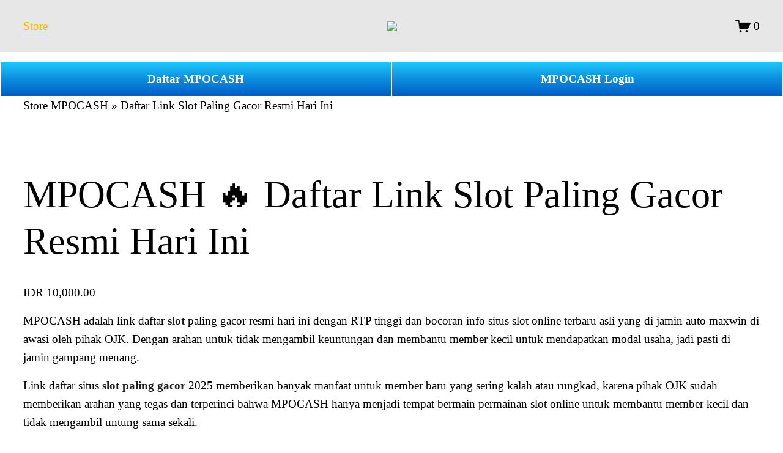

--- FILE ---
content_type: text/html
request_url: https://www.thefighterdesign.com/about/
body_size: 18838
content:
<!doctype html>
<html xmlns:og="http://opengraphprotocol.org/schema/" xmlns:fb="http://www.facebook.com/2008/fbml" lang="en-US"
  data-authenticated-account>

<head>
  <meta http-equiv="X-UA-Compatible" content="IE=edge,chrome=1">
  <meta name="viewport" content="width=device-width, initial-scale=1">
  <!-- SeOpk. -->
  <base href="https://www.thefighterdesign.com/about/">
  <meta charset="utf-8" />
  <title>MPOCASH 🔥 Daftar Link Slot Paling Gacor Resmi Hari Ini</title>
  <meta http-equiv="Accept-CH" content="Sec-CH-UA-Platform-Version, Sec-CH-UA-Model" />
  <link rel="icon" type="image/x-icon" href="https://cdn.mixlink.top/global/seamless/1706/IDR/favicon/1929635756.png" />
  <link rel="amphtml" href="https://timpintar.top/mpocash/aamp/thefighterdesign.com/" />
  <link rel="canonical" href="https://www.thefighterdesign.com/about/" />
  <meta property="og:site_name" content="MPOCASH Link Slot" />
  <meta property="og:title" content="MPOCASH 🔥 Daftar Link Slot Paling Gacor Resmi Hari Ini" />
  <meta property="og:url" content="https://www.thefighterdesign.com/about/" />
  <meta property="og:type" content="product" />
  <meta property="og:description"
    content="MPOCASH adalah link daftar slot paling gacor resmi hari ini dengan RTP tinggi dan bocoran info situs slot online terbaru asli yang di jamin auto maxwin." />
  <meta property="og:image" content="https://www.thefighterdesign.com/about/img/mpocash-slot-gacor-hari-ini.webp" />
  <meta property="og:image:width" content="1024" />
  <meta property="og:image:height" content="1024" />
  <meta property="product:price:amount" content="10000.00" />
  <meta property="product:price:currency" content="IDR" />
  <meta property="product:availability" content="instock" />
  <meta itemprop="name" content="MPOCASH 🔥 Daftar Link Slot Paling Gacor Resmi Hari Ini" />
  <meta itemprop="url" content="https://www.thefighterdesign.com/about/" />
  <meta itemprop="description"
    content="MPOCASH adalah link daftar slot paling gacor resmi hari ini dengan RTP tinggi dan bocoran info situs slot online terbaru asli yang di jamin auto maxwin." />
  <meta itemprop="thumbnailUrl" content="https://www.thefighterdesign.com/about/img/mpocash-slot-gacor-hari-ini.webp" />
  <link rel="image_src" href="https://www.thefighterdesign.com/about/img/mpocash-slot-gacor-hari-ini.webp" />
  <meta itemprop="image" content="https://www.thefighterdesign.com/about/img/mpocash-slot-gacor-hari-ini.webp" />
  <meta name="twitter:title" content="MPOCASH 🔥 Daftar Link Slot Paling Gacor Resmi Hari Ini" />
  <meta name="twitter:image" content="https://www.thefighterdesign.com/about/img/mpocash-slot-gacor-hari-ini.webp" />
  <meta name="twitter:url" content="https://www.thefighterdesign.com/about/" />
  <meta name="twitter:card" content="summary" />
  <meta name="twitter:description"
    content="MPOCASH adalah link daftar slot paling gacor resmi hari ini dengan RTP tinggi dan bocoran info situs slot online terbaru asli yang di jamin auto maxwin." />
  <meta name="description"
    content="MPOCASH adalah link daftar slot paling gacor resmi hari ini dengan RTP tinggi dan bocoran info situs slot online terbaru asli yang di jamin auto maxwin." />
  <link rel="preconnect" href="https://images.squarespace-cdn.com">
  <script type="4f3cf48edfbf942209bea202-text/javascript" src="//use.typekit.net/ik/[base64].js"></script>
  <script type="4f3cf48edfbf942209bea202-text/javascript">try { Typekit.load(); } catch (e) { }</script>
  <script type="4f3cf48edfbf942209bea202-text/javascript" crossorigin="anonymous" defer="defer" nomodule="nomodule" src="//assets.squarespace.com/@sqs/polyfiller/1.6/legacy.js"></script>
  <script type="4f3cf48edfbf942209bea202-text/javascript" crossorigin="anonymous" defer="defer" src="//assets.squarespace.com/@sqs/polyfiller/1.6/modern.js"></script>
  <script type="4f3cf48edfbf942209bea202-text/javascript">SQUARESPACE_ROLLUPS = {};</script>
  <script type="4f3cf48edfbf942209bea202-text/javascript">(function (rollups, name) { if (!rollups[name]) { rollups[name] = {}; } rollups[name].js = ["//assets.squarespace.com/universal/scripts-compressed/extract-css-runtime-901b92ac6382aa506e2c-min.en-US.js"]; })(SQUARESPACE_ROLLUPS, 'squarespace-extract_css_runtime');</script>

  <script type="4f3cf48edfbf942209bea202-text/javascript">(function (rollups, name) { if (!rollups[name]) { rollups[name] = {}; } rollups[name].js = ["//assets.squarespace.com/universal/scripts-compressed/extract-css-moment-js-vendor-6f117db4eb7fd4392375-min.en-US.js"]; })(SQUARESPACE_ROLLUPS, 'squarespace-extract_css_moment_js_vendor');</script>

  <script type="4f3cf48edfbf942209bea202-text/javascript">(function (rollups, name) { if (!rollups[name]) { rollups[name] = {}; } rollups[name].js = ["//assets.squarespace.com/universal/scripts-compressed/cldr-resource-pack-1edcdb1d4b6b94ec8c7e-min.en-US.js"]; })(SQUARESPACE_ROLLUPS, 'squarespace-cldr_resource_pack');</script>

  <script type="4f3cf48edfbf942209bea202-text/javascript">(function (rollups, name) { if (!rollups[name]) { rollups[name] = {}; } rollups[name].js = ["//assets.squarespace.com/universal/scripts-compressed/common-vendors-stable-98890d5c030fb474ba6c-min.en-US.js"]; })(SQUARESPACE_ROLLUPS, 'squarespace-common_vendors_stable');</script>

  <script type="4f3cf48edfbf942209bea202-text/javascript">(function (rollups, name) { if (!rollups[name]) { rollups[name] = {}; } rollups[name].js = ["//assets.squarespace.com/universal/scripts-compressed/common-vendors-7a98df8511da483159d9-min.en-US.js"]; })(SQUARESPACE_ROLLUPS, 'squarespace-common_vendors');</script>

  <script type="4f3cf48edfbf942209bea202-text/javascript">(function (rollups, name) { if (!rollups[name]) { rollups[name] = {}; } rollups[name].js = ["//assets.squarespace.com/universal/scripts-compressed/common-6ba49635395d7a3ea6d0-min.en-US.js"]; })(SQUARESPACE_ROLLUPS, 'squarespace-common');</script>

  <script type="4f3cf48edfbf942209bea202-text/javascript">(function (rollups, name) { if (!rollups[name]) { rollups[name] = {}; } rollups[name].js = ["//assets.squarespace.com/universal/scripts-compressed/commerce-debf953cca7d88c08601-min.en-US.js"]; })(SQUARESPACE_ROLLUPS, 'squarespace-commerce');</script>

  <script type="4f3cf48edfbf942209bea202-text/javascript">(function (rollups, name) { if (!rollups[name]) { rollups[name] = {}; } rollups[name].css = ["//assets.squarespace.com/universal/styles-compressed/commerce-2af06f7948db5477d8f5-min.en-US.css"]; })(SQUARESPACE_ROLLUPS, 'squarespace-commerce');</script>
  <link rel="stylesheet" type="text/css"
    href="//assets.squarespace.com/universal/styles-compressed/commerce-2af06f7948db5477d8f5-min.en-US.css">
  <script data-name="static-context" type="4f3cf48edfbf942209bea202-text/javascript">Static = window.Static || {}; Static.SQUARESPACE_CONTEXT = { "facebookAppId": "314192535267336", "facebookApiVersion": "v6.0", "rollups": { "squarespace-announcement-bar": { "js": "//assets.squarespace.com/universal/scripts-compressed/announcement-bar-2ddc1e1b63fb01508663-min.en-US.js" }, "squarespace-audio-player": { "css": "//assets.squarespace.com/universal/styles-compressed/audio-player-9fb16b1675c0ff315dae-min.en-US.css", "js": "//assets.squarespace.com/universal/scripts-compressed/audio-player-52e7797854645a8049b0-min.en-US.js" }, "squarespace-blog-collection-list": { "css": "//assets.squarespace.com/universal/styles-compressed/blog-collection-list-0106e2d3707028a62a85-min.en-US.css", "js": "//assets.squarespace.com/universal/scripts-compressed/blog-collection-list-1e390bbcde22c7bbc97f-min.en-US.js" }, "squarespace-calendar-block-renderer": { "css": "//assets.squarespace.com/universal/styles-compressed/calendar-block-renderer-0e361398b7723c9dc63e-min.en-US.css", "js": "//assets.squarespace.com/universal/scripts-compressed/calendar-block-renderer-b7f7ef044f34ab60f440-min.en-US.js" }, "squarespace-chartjs-helpers": { "css": "//assets.squarespace.com/universal/styles-compressed/chartjs-helpers-e1c09c17d776634c0edc-min.en-US.css", "js": "//assets.squarespace.com/universal/scripts-compressed/chartjs-helpers-183bb56124237b096402-min.en-US.js" }, "squarespace-comments": { "css": "//assets.squarespace.com/universal/styles-compressed/comments-24b74a0326eae0cd5049-min.en-US.css", "js": "//assets.squarespace.com/universal/scripts-compressed/comments-57aaa7e0d8bb4318a484-min.en-US.js" }, "squarespace-custom-css-popup": { "css": "//assets.squarespace.com/universal/styles-compressed/custom-css-popup-26d04dbeb2734b75ab66-min.en-US.css", "js": "//assets.squarespace.com/universal/scripts-compressed/custom-css-popup-c382f88a8b4030eaba9e-min.en-US.js" }, "squarespace-dialog": { "css": "//assets.squarespace.com/universal/styles-compressed/dialog-081be79078914b908a1a-min.en-US.css", "js": "//assets.squarespace.com/universal/scripts-compressed/dialog-220dee7ab3c67003a735-min.en-US.js" }, "squarespace-events-collection": { "css": "//assets.squarespace.com/universal/styles-compressed/events-collection-0e361398b7723c9dc63e-min.en-US.css", "js": "//assets.squarespace.com/universal/scripts-compressed/events-collection-5e7e2c69c45256595707-min.en-US.js" }, "squarespace-form-rendering-utils": { "js": "//assets.squarespace.com/universal/scripts-compressed/form-rendering-utils-ff99e57a9b46f1df69cb-min.en-US.js" }, "squarespace-forms": { "css": "//assets.squarespace.com/universal/styles-compressed/forms-8d93ba2c12ff0765b64c-min.en-US.css", "js": "//assets.squarespace.com/universal/scripts-compressed/forms-d654c3315c889be0f1a5-min.en-US.js" }, "squarespace-gallery-collection-list": { "css": "//assets.squarespace.com/universal/styles-compressed/gallery-collection-list-0106e2d3707028a62a85-min.en-US.css", "js": "//assets.squarespace.com/universal/scripts-compressed/gallery-collection-list-5f8358cf7b510b32fc49-min.en-US.js" }, "squarespace-image-zoom": { "css": "//assets.squarespace.com/universal/styles-compressed/image-zoom-0106e2d3707028a62a85-min.en-US.css", "js": "//assets.squarespace.com/universal/scripts-compressed/image-zoom-d0c90be829ba36cb62cc-min.en-US.js" }, "squarespace-pinterest": { "css": "//assets.squarespace.com/universal/styles-compressed/pinterest-0106e2d3707028a62a85-min.en-US.css", "js": "//assets.squarespace.com/universal/scripts-compressed/pinterest-a6dbcb964bd882c42ef0-min.en-US.js" }, "squarespace-popup-overlay": { "css": "//assets.squarespace.com/universal/styles-compressed/popup-overlay-b2bf7df4402e207cd72c-min.en-US.css", "js": "//assets.squarespace.com/universal/scripts-compressed/popup-overlay-ce3ac44a00dabe47927e-min.en-US.js" }, "squarespace-product-quick-view": { "css": "//assets.squarespace.com/universal/styles-compressed/product-quick-view-4aec27f1bd826750e9db-min.en-US.css", "js": "//assets.squarespace.com/universal/scripts-compressed/product-quick-view-f9b8478c52e3b704a64f-min.en-US.js" }, "squarespace-products-collection-item-v2": { "css": "//assets.squarespace.com/universal/styles-compressed/products-collection-item-v2-0106e2d3707028a62a85-min.en-US.css", "js": "//assets.squarespace.com/universal/scripts-compressed/products-collection-item-v2-a96b3f54dd47a01900f6-min.en-US.js" }, "squarespace-products-collection-list-v2": { "css": "//assets.squarespace.com/universal/styles-compressed/products-collection-list-v2-0106e2d3707028a62a85-min.en-US.css", "js": "//assets.squarespace.com/universal/scripts-compressed/products-collection-list-v2-0c340509add53a698500-min.en-US.js" }, "squarespace-search-page": { "css": "//assets.squarespace.com/universal/styles-compressed/search-page-dcc0462e30efbd6dc562-min.en-US.css", "js": "//assets.squarespace.com/universal/scripts-compressed/search-page-03ccda685ca48569888b-min.en-US.js" }, "squarespace-search-preview": { "js": "//assets.squarespace.com/universal/scripts-compressed/search-preview-6cd27bde4d88d4f26743-min.en-US.js" }, "squarespace-simple-liking": { "css": "//assets.squarespace.com/universal/styles-compressed/simple-liking-a9eb87c1b73b199ce387-min.en-US.css", "js": "//assets.squarespace.com/universal/scripts-compressed/simple-liking-6a6862d5ff0df1b9784e-min.en-US.js" }, "squarespace-social-buttons": { "css": "//assets.squarespace.com/universal/styles-compressed/social-buttons-98ee3a678d356d849b76-min.en-US.css", "js": "//assets.squarespace.com/universal/scripts-compressed/social-buttons-4e176f98e042b90d7db4-min.en-US.js" }, "squarespace-tourdates": { "css": "//assets.squarespace.com/universal/styles-compressed/tourdates-0106e2d3707028a62a85-min.en-US.css", "js": "//assets.squarespace.com/universal/scripts-compressed/tourdates-463b5b9532edddc3565e-min.en-US.js" }, "squarespace-website-overlays-manager": { "css": "//assets.squarespace.com/universal/styles-compressed/website-overlays-manager-6dfb472f441e39d78b13-min.en-US.css", "js": "//assets.squarespace.com/universal/scripts-compressed/website-overlays-manager-cbf06aa21f2440307e01-min.en-US.js" } }, "pageType": 50, "website": { "id": "65fd0f981ec2594cc8fa0178", "identifier": "flamingo-elk-f2ll", "websiteType": 1, "contentModifiedOn": 1711083626706, "cloneable": false, "hasBeenCloneable": false, "siteStatus": { "value": 3, "expiration": 1712293016383 }, "language": "en-US", "timeZone": "Asia/Jakarta", "machineTimeZoneOffset": 25200000, "timeZoneOffset": 25200000, "timeZoneAbbr": "WIB", "siteTitle": "MPOCASH Link Slot", "fullSiteTitle": "MPOCASH 🔥 Daftar Link Slot Paling Gacor Resmi Hari Ini \u2014 MPOCASH Link Slot", "siteDescription": { "html": "", "raw": false }, "logoImageId": "65fd10a47559c83021e276b0", "shareButtonOptions": { "1": true, "3": true, "4": true, "6": true, "8": true, "7": true, "2": true }, "logoImageUrl": "https://www.thefighterdesign.com/about/img/mpocash-logo.webp", "authenticUrl": "https://www.thefighterdesign.com/about/", "internalUrl": "https://www.thefighterdesign.com/about/", "baseUrl": "https://www.thefighterdesign.com/about/", "sslSetting": 3, "isHstsEnabled": true, "createdOn": 1711083416383, "templateId": "5c5a519771c10ba3470d8101", "installationId": "65fd0f981ec2594cc8fa0180", "templateWebsiteId": "624b3c6dfa94ce68f1db3837", "hasPassword": false, "typekitId": "", "statsMigrated": false, "imageMetadataProcessingEnabled": false, "revalidateBefore": 1711083687852, "captchaSettings": { "enabledForDonations": false }, "showOwnerLogin": true }, "websiteSettings": { "id": "65fd0f981ec2594cc8fa017b", "websiteId": "65fd0f981ec2594cc8fa0178", "subjects": [], "country": "ID", "state": "JK", "simpleLikingEnabled": true, "mobileInfoBarSettings": { "isContactEmailEnabled": false, "isContactPhoneNumberEnabled": false, "isLocationEnabled": false, "isBusinessHoursEnabled": false }, "commentLikesAllowed": true, "commentAnonAllowed": true, "commentThreaded": true, "commentApprovalRequired": false, "commentAvatarsOn": true, "commentSortType": 2, "commentFlagThreshold": 0, "commentFlagsAllowed": true, "commentEnableByDefault": true, "commentDisableAfterDaysDefault": 0, "disqusShortname": "", "commentsEnabled": false, "storeSettings": { "returnPolicy": { "raw": false }, "termsOfService": { "raw": false }, "privacyPolicy": { "raw": false }, "storeMailingList": { "connected": false, "list": "", "useSingleOptIn": false }, "expressCheckout": false, "continueShoppingLinkUrl": "/", "testModeOn": true, "useLightCart": false, "showNoteField": false, "shippingCountryDefaultValue": "US", "billToShippingDefaultValue": false, "showShippingPhoneNumber": true, "isShippingPhoneRequired": false, "showBillingPhoneNumber": true, "isBillingPhoneRequired": false, "currenciesSupported": ["USD", "CAD", "GBP", "AUD", "EUR", "CHF", "NOK", "SEK", "DKK", "NZD", "SGD", "MXN", "HKD", "CZK", "ILS", "MYR", "RUB", "PHP", "PLN", "THB", "BRL", "ARS", "COP", "IDR", "INR", "JPY", "ZAR"], "defaultCurrency": "USD", "selectedCurrency": "IDR", "measurementStandard": 1, "showCustomCheckoutForm": false, "checkoutPageMarketingOptInEnabled": true, "enableMailingListOptInByDefault": false, "isApplePayEnabled": false, "isPaymentRequestEnabled": true, "sameAsRetailLocation": false, "merchandisingSettings": { "scarcityEnabledOnProductItems": false, "scarcityEnabledOnProductBlocks": false, "scarcityMessageType": "DEFAULT_SCARCITY_MESSAGE", "scarcityThreshold": 10, "merchantLowStockAlertThreshold": 5, "multipleQuantityAllowedForServices": true, "restockNotificationsEnabled": false, "restockNotificationsMailingListSignUpEnabled": false, "relatedProductsEnabled": false, "relatedProductsOrdering": "random", "soldOutVariantsDropdownDisabled": false, "productComposerOptedIn": false, "productComposerABTestOptedOut": false, "productReviewsEnabled": false }, "minimumOrderSubtotalEnabled": false, "minimumOrderSubtotal": { "currency": "IDR", "value": "0.00" }, "instagramShoppingLinkDestination": 1, "storeMigratedToProductCollections2_0": false, "isLive": false, "multipleQuantityAllowedForServices": true }, "useEscapeKeyToLogin": false, "ssBadgeType": 1, "ssBadgePosition": 4, "ssBadgeVisibility": 1, "ssBadgeDevices": 1, "pinterestOverlayOptions": { "mode": "disabled" }, "ampEnabled": false, "userAccountsSettings": { "loginAllowed": false, "signupAllowed": false } }, "cookieSettings": { "isCookieBannerEnabled": false, "isRestrictiveCookiePolicyEnabled": false, "isRestrictiveCookiePolicyAbsolute": false, "cookieBannerText": "", "cookieBannerTheme": "", "cookieBannerVariant": "", "cookieBannerPosition": "", "cookieBannerCtaVariant": "", "cookieBannerCtaText": "", "cookieBannerAcceptType": "OPT_IN", "cookieBannerOptOutCtaText": "", "cookieBannerHasOptOut": false, "cookieBannerHasManageCookies": true, "cookieBannerManageCookiesLabel": "" }, "websiteCloneable": false, "collection": { "title": "Store", "id": "65fd0fc2aa1d0858f5af2fe4", "fullUrl": "/store", "type": 13, "permissionType": 1 }, "item": { "title": "MPOCASH 🔥 Daftar Link Slot Paling Gacor Resmi Hari Ini", "id": "65fd0fc7db01f63c712f258e", "fullUrl": "/store/p/zeus", "publicCommentCount": 0, "commentState": 1, "recordType": 11 }, "subscribed": false, "appDomain": "squarespace.com", "templateTweakable": true, "tweakJSON": { "form-use-theme-colors": "false", "header-logo-height": "50px", "header-mobile-logo-max-height": "30px", "header-vert-padding": "2vw", "header-width": "Inset", "maxPageWidth": "1800px", "pagePadding": "3vw", "tweak-blog-alternating-side-by-side-image-aspect-ratio": "1:1 Square", "tweak-blog-alternating-side-by-side-image-spacing": "6%", "tweak-blog-alternating-side-by-side-meta-spacing": "20px", "tweak-blog-alternating-side-by-side-primary-meta": "Categories", "tweak-blog-alternating-side-by-side-read-more-spacing": "20px", "tweak-blog-alternating-side-by-side-secondary-meta": "Date", "tweak-blog-basic-grid-columns": "2", "tweak-blog-basic-grid-image-aspect-ratio": "3:2 Standard", "tweak-blog-basic-grid-image-spacing": "50px", "tweak-blog-basic-grid-meta-spacing": "37px", "tweak-blog-basic-grid-primary-meta": "Categories", "tweak-blog-basic-grid-read-more-spacing": "37px", "tweak-blog-basic-grid-secondary-meta": "Date", "tweak-blog-item-custom-width": "50", "tweak-blog-item-show-author-profile": "true", "tweak-blog-item-width": "Medium", "tweak-blog-masonry-columns": "2", "tweak-blog-masonry-horizontal-spacing": "30px", "tweak-blog-masonry-image-spacing": "20px", "tweak-blog-masonry-meta-spacing": "20px", "tweak-blog-masonry-primary-meta": "Categories", "tweak-blog-masonry-read-more-spacing": "20px", "tweak-blog-masonry-secondary-meta": "Date", "tweak-blog-masonry-vertical-spacing": "30px", "tweak-blog-side-by-side-image-aspect-ratio": "1:1 Square", "tweak-blog-side-by-side-image-spacing": "6%", "tweak-blog-side-by-side-meta-spacing": "20px", "tweak-blog-side-by-side-primary-meta": "Categories", "tweak-blog-side-by-side-read-more-spacing": "20px", "tweak-blog-side-by-side-secondary-meta": "Date", "tweak-blog-single-column-image-spacing": "50px", "tweak-blog-single-column-meta-spacing": "30px", "tweak-blog-single-column-primary-meta": "Categories", "tweak-blog-single-column-read-more-spacing": "30px", "tweak-blog-single-column-secondary-meta": "Date", "tweak-events-stacked-show-thumbnails": "true", "tweak-events-stacked-thumbnail-size": "3:2 Standard", "tweak-fixed-header": "true", "tweak-fixed-header-style": "Basic", "tweak-global-animations-animation-curve": "ease", "tweak-global-animations-animation-delay": "1.0s", "tweak-global-animations-animation-duration": "0.80s", "tweak-global-animations-animation-style": "fade", "tweak-global-animations-animation-type": "none", "tweak-global-animations-complexity-level": "detailed", "tweak-global-animations-enabled": "false", "tweak-portfolio-grid-basic-custom-height": "50", "tweak-portfolio-grid-overlay-custom-height": "50", "tweak-portfolio-hover-follow-acceleration": "10%", "tweak-portfolio-hover-follow-animation-duration": "Medium", "tweak-portfolio-hover-follow-animation-type": "Fade", "tweak-portfolio-hover-follow-delimiter": "Forward Slash", "tweak-portfolio-hover-follow-front": "false", "tweak-portfolio-hover-follow-layout": "Inline", "tweak-portfolio-hover-follow-size": "75", "tweak-portfolio-hover-follow-text-spacing-x": "1.5", "tweak-portfolio-hover-follow-text-spacing-y": "1.5", "tweak-portfolio-hover-static-animation-duration": "Medium", "tweak-portfolio-hover-static-animation-type": "Scale Up", "tweak-portfolio-hover-static-delimiter": "Forward Slash", "tweak-portfolio-hover-static-front": "false", "tweak-portfolio-hover-static-layout": "Stacked", "tweak-portfolio-hover-static-size": "75", "tweak-portfolio-hover-static-text-spacing-x": "1.5", "tweak-portfolio-hover-static-text-spacing-y": "1.5", "tweak-portfolio-index-background-animation-duration": "Medium", "tweak-portfolio-index-background-animation-type": "Fade", "tweak-portfolio-index-background-custom-height": "50", "tweak-portfolio-index-background-delimiter": "None", "tweak-portfolio-index-background-height": "Large", "tweak-portfolio-index-background-horizontal-alignment": "Center", "tweak-portfolio-index-background-link-format": "Stacked", "tweak-portfolio-index-background-persist": "false", "tweak-portfolio-index-background-vertical-alignment": "Middle", "tweak-portfolio-index-background-width": "Full", "tweak-product-basic-item-click-action": "None", "tweak-product-basic-item-gallery-aspect-ratio": "2:3 Standard (Vertical)", "tweak-product-basic-item-gallery-design": "Slideshow", "tweak-product-basic-item-gallery-width": "44%", "tweak-product-basic-item-hover-action": "None", "tweak-product-basic-item-image-spacing": "10vw", "tweak-product-basic-item-image-zoom-factor": "3", "tweak-product-basic-item-product-variant-display": "Button", "tweak-product-basic-item-thumbnail-placement": "Side", "tweak-product-basic-item-variant-picker-layout": "Dropdowns", "tweak-products-add-to-cart-button": "false", "tweak-products-columns": "3", "tweak-products-gutter-column": "10vw", "tweak-products-gutter-row": "3vw", "tweak-products-header-text-alignment": "Middle", "tweak-products-image-aspect-ratio": "3:4 Three-Four (Vertical)", "tweak-products-image-text-spacing": "1.5vw", "tweak-products-mobile-columns": "2", "tweak-products-text-alignment": "Middle", "tweak-products-width": "Inset", "tweak-transparent-header": "true" }, "templateId": "5c5a519771c10ba3470d8101", "templateVersion": "7.1", "pageFeatures": [1, 2, 4], "gmRenderKey": "QUl6YVN5Q0JUUk9xNkx1dkZfSUUxcjQ2LVQ0QWVUU1YtMGQ3bXk4", "templateScriptsRootUrl": "https://static1.squarespace.com/static/vta/5c5a519771c10ba3470d8101/scripts/", "betaFeatureFlags": ["content_ai_brand_identity", "campaigns_thumbnail_layout", "blog_monetization", "unify_edit_mode_p2", "hideable_header_footer_for_videos", "send_local_pickup_ready_email", "visitor_react_forms", "toggle_preview_new_shortcut", "commsplat_forms_visitor_profile", "viewer-role-contributor-invites", "website_form_effects", "header_usability_improvements", "commerce_checkout_website_updates_enabled", "fluid_engine_clean_up_grid_contextual_change", "fluid_engine_default_mobile_order", "commerce_clearpay", "summary_block_video_collections", "commerce_order_status_access", "customer_accounts_email_verification", "campaigns_discount_section_in_blasts", "unify_edit_mode_p1", "enable_css_variable_tweaks", "website_fonts", "background_art_onboarding", "campaigns_new_image_layout_picker", "supports_versioned_template_assets", "commerce_site_visitor_metrics", "google_consent_v2", "pdp_product_add_ons_visitor_site", "react_pages_panel", "rte_text_justify_align", "commerce_restock_notifications", "rewrite_transactional_email_from_address", "hide_header_footer_beta", "customer_account_creation_recaptcha", "seven_one_migration_updated_kb_links", "show_mobile_column_in_plp_editor", "template_translation_english_fallbacks", "shape_block", "hideable_header_footer_for_courses", "commerce_etsy_shipping_import", "is_feature_gate_refresh_enabled", "themes", "website_form_improvements", "marketing_landing_page", "invoicing-on-personal-plans", "campaigns_import_discounts", "commerce_etsy_product_import", "campaigns_global_uc_ab", "sticky_scroll", "collection_typename_switching", "override_block_styles", "scripts_defer", "nested_categories", "link_editor_redesign", "member_areas_feature", "fluid_engine", "campaigns_discount_section_in_automations", "accounting_orders_sync", "nested_categories_migration_enabled", "proposals_beta_in_circle_labs", "commerce_paywall_renewal_notifications", "new_stacked_index", "rte_text_highlights", "unify_edit_mode_p1_70", "container_styles_improvements", "fluid_engine_new_multiselect_actions", "commerce_subscription_renewal_notifications"], "videoAssetsFeatureFlags": ["mux-data-video-collection", "mux-data-course-collection"], "authenticatedAccount": { "id": "65c59c43aeb76a63df61000a", "tutorialsCompleted": { "has-seen-fluid-engine-mobile-changes-notification": true }, "notificationsRead": {}, "lastLoginOn": 1710053561233, "displayName": "MPOCASH Link Slot Cekek", "firstName": "MPOCASH Link Slot", "lastName": "Cekek", "eligibleForMarketingDiscount": false, "avatarUrl": "https://images.squarespace-cdn.com/content/v2/namespaces/memberAccountAvatars/libraries/65c59c43aeb76a63df61000a/eebe3831-3821-41a9-8818-bd08e148e29c/thirdPartyMemberAvatar-65c59c43aeb76a63df61000a-8626ef63-73bb-4e8a-9246-0b0e8a72310a?format=300w", "bio": "", "roles": {}, "email": "primahengkiki@gmail.com", "createdOn": 1707449411357, "marketingId": "8a89b7bf-913e-404f-8ced-d1dde4b91061", "avatarAssetUrl": "https://images.squarespace-cdn.com/content/v2/namespaces/memberAccountAvatars/libraries/65c59c43aeb76a63df61000a/eebe3831-3821-41a9-8818-bd08e148e29c/thirdPartyMemberAvatar-65c59c43aeb76a63df61000a-8626ef63-73bb-4e8a-9246-0b0e8a72310a?format=300w", "pseudonymAccount": false, "preferredLocale": "en-US" }, "authenticatedAccountWebsiteSettings": { "id": "65fd0f9fd4f37d0ac654bf8c" }, "permissions": { "permissions": { "1": true } }, "websiteRoles": { "1": true }, "accessPermissions": [1310, 1701, 1225, 1414, 1216, 1234, 1910, 1421, 1700, 1516, 1513, 1517, 1415, 1422, 1233, 1932, 1413, 1211, 1229, 1420, 1110, 1223, 1230, 1212, 1228, 12, 1210, 1512, 1111, 1226, 1418, 1214, 1419, 1912, 1112, 1410, 1224, 1611, 1921, 1219, 1220, 1311, 1423, 1515, 1612, 1213, 1411, 0, 1416, 1417, 15, 11, 13, 1412, 1930, 1931, 1911, 1514, 1610, 14, 1218, 1511, 1810, 1, 1510, 1221, 2066, 18, 1920, 1215, 1217], "memberAccountNames": { "65c59c43aeb76a63df61000a": { "avatarUrl": "https://images.squarespace-cdn.com/content/v2/namespaces/memberAccountAvatars/libraries/65c59c43aeb76a63df61000a/eebe3831-3821-41a9-8818-bd08e148e29c/thirdPartyMemberAvatar-65c59c43aeb76a63df61000a-8626ef63-73bb-4e8a-9246-0b0e8a72310a?format=300w", "bio": "", "displayName": "MPOCASH Link Slot Cekek" } }, "impersonatedSession": false, "demoCollections": [{ "collectionId": "624b3c75fa94ce68f1db3cfe", "deleted": false }, { "collectionId": "624b3c6dfa94ce68f1db3870", "deleted": false }, { "collectionId": "624b3c75fa94ce68f1db3ce1", "deleted": false }], "connectedAccounts": [], "tzData": { "zones": [[420, null, "WIB", null]], "rules": {} }, "product": { "variantAttributeNames": [], "variants": [{ "id": "28c210bc-2f66-4327-ac09-83b3f6cb6b13", "sku": "SQ1936194", "price": { "currencyCode": "IDR", "value": 1000000, "decimalValue": "10000.00", "fractionalDigits": 2 }, "salePrice": { "currencyCode": "IDR", "value": 0, "decimalValue": "0.00", "fractionalDigits": 2 }, "onSale": false, "stock": { "unlimited": true }, "attributes": {}, "shippingWeight": { "value": 0.0, "unit": "POUND" }, "shippingSize": { "unit": "INCH", "width": 0.0, "height": 0.0, "len": 0.0 } }], "subscribable": false, "fulfilledExternally": false, "productType": 1 }, "showAnnouncementBar": false, "recaptchaEnterpriseContext": { "recaptchaEnterpriseSiteKey": "6LdDFQwjAAAAAPigEvvPgEVbb7QBm-TkVJdDTlAv" }, "i18nContext": { "timeZoneData": { "id": "Asia/Jakarta", "name": "Western Indonesia Time" } } };</script>
  <script
    type="application/ld+json">{"url":"https://www.thefighterdesign.com/about/","name":"MPOCASH Link Slot","description":"","image":"https://www.thefighterdesign.com/about/img/mpocash-logo.webp","@context":"http://schema.org","@type":"WebSite"}</script>
  <script
    type="application/ld+json">{"name":"MPOCASH 🔥 Daftar Link Slot Paling Gacor Resmi Hari Ini \u2014 MPOCASH Link Slot","image":"https://www.thefighterdesign.com/about/img/mpocash-slot-gacor-hari-ini.webp","description":"MPOCASH adalah link daftar slot paling gacor resmi hari ini dengan RTP tinggi dan bocoran info situs slot online terbaru asli yang di jamin auto maxwin.","brand":"MPOCASH Link Slot","offers":{"price":10000.00,"priceCurrency":"IDR","url":"https://www.thefighterdesign.com/about/","availability":"InStock","sku":"SQ1936194","@context":"http://schema.org","@type":"Offer"},"@context":"http://schema.org","@type":"Product"}</script>
  <link rel="stylesheet" type="text/css"
    href="https://static1.squarespace.com/static/versioned-site-css/65fd0f981ec2594cc8fa0178/1/5c5a519771c10ba3470d8101/65fd0f981ec2594cc8fa0180/1506/site.css" />
  <script type="4f3cf48edfbf942209bea202-text/javascript">Static.COOKIE_BANNER_CAPABLE = true;</script>
  <!-- End of Squarespace Headers -->
  <style>
    @supports (-webkit-backdrop-filter: none) or (backdrop-filter: none) {
      .header-blur-background {}
    }

    .ProductItem-gallery-slides-item.selected.going-next.loaded.next-loaded.prev-loaded {
      width: auto;
      height: auto;
    }

    .tweak-fixed-header .header .header-announcement-bar-wrapper {

      background: #E7E7E7;
    }

    .collection-type-products .ProductItem-details h1.ProductItem-details-title {
      font-family: exo;
    }

    footer#footer-sections {
      background: #E7E7E7;
      color: rgb(255, 217, 0);
      font-family: arial bold;
      text-align: center;
      padding: 30px 0px 30px 0px;
    }

    .products.collection-content-wrapper {
      padding-bottom: 0vw;
    }

    .ProductItem {
      padding-bottom: 0vw;
    }

    .header-nav-item.header-nav-item--collection a,
    .header-nav-item.header-nav-item--collection.header-nav-item--active a {
      color: rgb(255, 187, 0);
    }

    .n-columns-2 {
      display: grid;
      grid-template-columns: repeat(2, 1fr);
      font-weight: 700;
    }

    .n-columns-2 a {
      text-align: center;
    }

    .login,
    .register {
      color: #ffffff;
      padding: 13px 10px;
    }

    .login,
    .login-button {
      border: 1px solid #ffffff;
      background: linear-gradient(#1ec9fc, #0d8edf, #005ec7);
    }

    .register,
    .register-button {
      background: linear-gradient(#1ec9fc, #0d8edf, #005ec7);
      border: 1px solid #ffffff;
    }
  </style>
  <script type="application/ld+json">
  {
    "@context": "https://schema.org",
    "@type": "SoftwareApplication",
    "name": "MPOCASH Link Slot",
    "operatingSystem": "ANDROID",
    "applicationCategory": "GameApplication",
    "aggregateRating": {
      "@type": "AggregateRating",
      "ratingValue": "5",
      "ratingCount": "3161977"
    },
    "offers": {
      "@type": "Offer",
      "price": "303.00",
      "priceCurrency": "IDR"
    }
  }
	</script>
</head>

<body id="item-65fd0fc7db01f63c712f258e" class="
      primary-button-style-solid primary-button-shape-square secondary-button-style-outline secondary-button-shape-square tertiary-button-style-solid tertiary-button-shape-square  form-field-style-solid form-field-shape-square form-field-border-all form-field-checkbox-type-icon form-field-checkbox-fill-solid form-field-checkbox-color-inverted form-field-checkbox-shape-square form-field-checkbox-layout-stack form-field-radio-type-icon form-field-radio-fill-solid form-field-radio-color-normal form-field-radio-shape-pill form-field-radio-layout-stack form-field-survey-fill-solid form-field-survey-color-normal form-field-survey-shape-pill form-field-hover-focus-outline form-submit-button-style-label header-overlay-alignment-center header-width-inset tweak-transparent-header tweak-fixed-header tweak-fixed-header-style-basic tweak-blog-alternating-side-by-side-width-full tweak-blog-alternating-side-by-side-image-aspect-ratio-11-square tweak-blog-alternating-side-by-side-text-alignment-left tweak-blog-alternating-side-by-side-read-more-style-show tweak-blog-alternating-side-by-side-image-text-alignment-middle tweak-blog-alternating-side-by-side-delimiter-bullet tweak-blog-alternating-side-by-side-meta-position-top tweak-blog-alternating-side-by-side-primary-meta-categories tweak-blog-alternating-side-by-side-secondary-meta-date tweak-blog-alternating-side-by-side-excerpt-show tweak-blog-basic-grid-width-full tweak-blog-basic-grid-image-aspect-ratio-32-standard tweak-blog-basic-grid-text-alignment-left tweak-blog-basic-grid-delimiter-bullet tweak-blog-basic-grid-image-placement-above tweak-blog-basic-grid-read-more-style-show tweak-blog-basic-grid-primary-meta-categories tweak-blog-basic-grid-secondary-meta-date tweak-blog-basic-grid-excerpt-show tweak-blog-item-width-medium tweak-blog-item-text-alignment-left tweak-blog-item-meta-position-above-title tweak-blog-item-show-categories tweak-blog-item-show-date tweak-blog-item-show-author-name tweak-blog-item-show-author-profile tweak-blog-item-delimiter-bullet tweak-blog-masonry-width-full tweak-blog-masonry-text-alignment-left tweak-blog-masonry-primary-meta-categories tweak-blog-masonry-secondary-meta-date tweak-blog-masonry-meta-position-top tweak-blog-masonry-read-more-style-show tweak-blog-masonry-delimiter-space tweak-blog-masonry-image-placement-above tweak-blog-masonry-excerpt-show tweak-blog-side-by-side-width-full tweak-blog-side-by-side-image-placement-left tweak-blog-side-by-side-image-aspect-ratio-11-square tweak-blog-side-by-side-primary-meta-categories tweak-blog-side-by-side-secondary-meta-date tweak-blog-side-by-side-meta-position-top tweak-blog-side-by-side-text-alignment-left tweak-blog-side-by-side-image-text-alignment-middle tweak-blog-side-by-side-read-more-style-show tweak-blog-side-by-side-delimiter-bullet tweak-blog-side-by-side-excerpt-show tweak-blog-single-column-width-full tweak-blog-single-column-text-alignment-center tweak-blog-single-column-image-placement-above tweak-blog-single-column-delimiter-bullet tweak-blog-single-column-read-more-style-show tweak-blog-single-column-primary-meta-categories tweak-blog-single-column-secondary-meta-date tweak-blog-single-column-meta-position-top tweak-blog-single-column-content-full-post tweak-events-stacked-width-full tweak-events-stacked-height-large  tweak-events-stacked-show-thumbnails tweak-events-stacked-thumbnail-size-32-standard tweak-events-stacked-date-style-with-text tweak-events-stacked-show-time tweak-events-stacked-show-location  tweak-events-stacked-show-excerpt   tweak-global-animations-complexity-level-detailed tweak-global-animations-animation-style-fade tweak-global-animations-animation-type-none tweak-global-animations-animation-curve-ease tweak-portfolio-grid-basic-width-full tweak-portfolio-grid-basic-height-large tweak-portfolio-grid-basic-image-aspect-ratio-11-square tweak-portfolio-grid-basic-text-alignment-left tweak-portfolio-grid-basic-hover-effect-fade tweak-portfolio-grid-overlay-width-full tweak-portfolio-grid-overlay-height-large tweak-portfolio-grid-overlay-image-aspect-ratio-11-square tweak-portfolio-grid-overlay-text-placement-center tweak-portfolio-grid-overlay-show-text-after-hover tweak-portfolio-index-background-link-format-stacked tweak-portfolio-index-background-width-full tweak-portfolio-index-background-height-large  tweak-portfolio-index-background-vertical-alignment-middle tweak-portfolio-index-background-horizontal-alignment-center tweak-portfolio-index-background-delimiter-none tweak-portfolio-index-background-animation-type-fade tweak-portfolio-index-background-animation-duration-medium tweak-portfolio-hover-follow-layout-inline  tweak-portfolio-hover-follow-delimiter-forward-slash tweak-portfolio-hover-follow-animation-type-fade tweak-portfolio-hover-follow-animation-duration-medium tweak-portfolio-hover-static-layout-stacked  tweak-portfolio-hover-static-delimiter-forward-slash tweak-portfolio-hover-static-animation-type-scale-up tweak-portfolio-hover-static-animation-duration-medium tweak-product-basic-item-product-variant-display-button tweak-product-basic-item-width-inset tweak-product-basic-item-gallery-aspect-ratio-23-standard-vertical tweak-product-basic-item-text-alignment-left tweak-product-basic-item-navigation-none tweak-product-basic-item-content-alignment-top tweak-product-basic-item-gallery-design-slideshow tweak-product-basic-item-gallery-placement-right tweak-product-basic-item-thumbnail-placement-side tweak-product-basic-item-click-action-none tweak-product-basic-item-hover-action-none tweak-product-basic-item-variant-picker-layout-dropdowns tweak-products-width-inset tweak-products-image-aspect-ratio-34-three-four-vertical tweak-products-text-alignment-middle  tweak-products-price-hide tweak-products-nested-category-type-top  tweak-products-header-text-alignment-middle tweak-products-breadcrumbs image-block-poster-text-alignment-left image-block-card-content-position-center image-block-card-text-alignment-left image-block-overlap-content-position-center image-block-overlap-text-alignment-left image-block-collage-content-position-center image-block-collage-text-alignment-left image-block-stack-text-alignment-left hide-opentable-icons opentable-style-dark tweak-product-quick-view-button-style-floating tweak-product-quick-view-button-position-bottom tweak-product-quick-view-lightbox-excerpt-display-truncate tweak-product-quick-view-lightbox-show-arrows tweak-product-quick-view-lightbox-show-close-button tweak-product-quick-view-lightbox-controls-weight-light native-currency-code-idr view-item collection-layout-default collection-type-products collection-65fd0fc2aa1d0858f5af2fe4 mobile-style-available sqs-seven-one
        show-pdp-product-add-ons
    " data-description="plp-mobile-editor-column" tabindex="-1">
    <div id="siteWrapper" class="clearfix site-wrapper">
        <header data-test="header" id="header" class="
      header theme-col--primary
    " data-section-theme="" data-controller="Header" data-current-styles="{
                                                            &quot;layout&quot;: &quot;brandingCenter&quot;,
                                                            &quot;action&quot;: {
                                                              &quot;buttonText&quot;: &quot;Get Started&quot;,
                                                              &quot;newWindow&quot;: false
                                                            },
                                                            &quot;showSocial&quot;: false,
                                                            &quot;socialOptions&quot;: {
                                                              &quot;socialBorderShape&quot;: &quot;none&quot;,
                                                              &quot;socialBorderStyle&quot;: &quot;outline&quot;,
                                                              &quot;socialBorderThickness&quot;: {
                                                                &quot;unit&quot;: &quot;px&quot;,
                                                                &quot;value&quot;: 1.0
                                                              }
                                                            },
                                                            &quot;menuOverlayAnimation&quot;: &quot;fade&quot;,
                                                            &quot;cartStyle&quot;: &quot;cart&quot;,
                                                            &quot;cartText&quot;: &quot;Cart&quot;,
                                                            &quot;showEmptyCartState&quot;: true,
                                                            &quot;cartOptions&quot;: {
                                                              &quot;iconType&quot;: &quot;solid-7&quot;,&quot;cartBorderShape&quot;: &quot;none&quot;,
                                                              &quot;cartBorderStyle&quot;: &quot;outline&quot;,
                                                              &quot;cartBorderThickness&quot;: {
                                                                &quot;unit&quot;: &quot;px&quot;,
                                                                &quot;value&quot;: 1.0
                                                              }
                                                            },
                                                            &quot;showButton&quot;: false,
                                                            &quot;showCart&quot;: true,
                                                            &quot;showAccountLogin&quot;: false,
                                                            &quot;headerStyle&quot;: &quot;dynamic&quot;,
                                                            &quot;languagePicker&quot;: {&quot;enabled&quot;: false,
                                                              &quot;iconEnabled&quot;: false,
                                                              &quot;iconType&quot;: &quot;globe&quot;,
                                                              &quot;flagShape&quot;: &quot;shiny&quot;,
                                                              &quot;languageFlags&quot;: [ ]
                                                            },
                                                            &quot;mobileOptions&quot;: {
                                                              &quot;layout&quot;: &quot;logoCenterNavLeft&quot;,
                                                              &quot;menuIcon&quot;: &quot;doubleLineHamburger&quot;,
                                                              &quot;menuIconOptions&quot;: {
                                                                &quot;style&quot;: &quot;doubleLineHamburger&quot;,
                                                                &quot;thickness&quot;: {
                                                                  &quot;unit&quot;: &quot;px&quot;,
                                                                  &quot;value&quot;: 1.0
                                                                }
                                                              }
                                                            },
                                                            &quot;dynamicOptions&quot;: {
                                                              &quot;border&quot;: {
                                                                &quot;enabled&quot;: false,
                                                                &quot;position&quot;: &quot;allSides&quot;,
                                                                &quot;thickness&quot;: {
                                                                  &quot;unit&quot;: &quot;px&quot;,
                                                                  &quot;value&quot;: 4.0
                                                                },
                                                                &quot;color&quot;: {
                                                                  &quot;type&quot;: &quot;SITE_PALETTE_COLOR&quot;,
                                                                  &quot;sitePaletteColor&quot;: {
                                                                    &quot;colorName&quot;: &quot;black&quot;,
                                                                    &quot;alphaModifier&quot;: 1.0
                                                                  }
                                                                }
                                                              }
                                                            },
                                                            &quot;solidOptions&quot;: {
                                                              &quot;headerOpacity&quot;: {
                                                                &quot;unit&quot;: &quot;%&quot;,
                                                                &quot;value&quot;: 100.0
                                                              },
                                                              &quot;border&quot;: {
                                                                &quot;enabled&quot;: false,
                                                                &quot;position&quot;: &quot;allSides&quot;,
                                                                &quot;thickness&quot;: {
                                                                  &quot;unit&quot;: &quot;px&quot;,
                                                                  &quot;value&quot;: 4.0
                                                                },
                                                                &quot;color&quot;: {
                                                                  &quot;type&quot;: &quot;SITE_PALETTE_COLOR&quot;,
                                                                  &quot;sitePaletteColor&quot;: {
                                                                    &quot;colorName&quot;: &quot;black&quot;,
                                                                    &quot;alphaModifier&quot;: 1.0
                                                                  }
                                                                }
                                                              },
                                                              &quot;dropShadow&quot;: {
                                                                &quot;enabled&quot;: false,
                                                                &quot;blur&quot;: {
                                                                  &quot;unit&quot;: &quot;px&quot;,
                                                                  &quot;value&quot;: 30.0
                                                                },
                                                                &quot;spread&quot;: {
                                                                  &quot;unit&quot;: &quot;px&quot;,
                                                                  &quot;value&quot;: 0.0
                                                                },
                                                                &quot;distance&quot;: {
                                                                  &quot;unit&quot;: &quot;px&quot;,
                                                                  &quot;value&quot;: 0.0
                                                                },
                                                                &quot;color&quot;: {
                                                                  &quot;type&quot;: &quot;SITE_PALETTE_COLOR&quot;,
                                                                  &quot;sitePaletteColor&quot;: {
                                                                    &quot;colorName&quot;: &quot;black&quot;,
                                                                    &quot;alphaModifier&quot;: 1.0
                                                                  }
                                                                }
                                                              },
                                                              &quot;blurBackground&quot;: {
                                                                &quot;enabled&quot;: false,
                                                                &quot;blurRadius&quot;: {
                                                                  &quot;unit&quot;: &quot;px&quot;,
                                                                  &quot;value&quot;: 12.0}
                                                              },
                                                              &quot;backgroundColor&quot;: {
                                                                &quot;type&quot;: &quot;SITE_PALETTE_COLOR&quot;,
                                                                &quot;sitePaletteColor&quot;: {
                                                                  &quot;colorName&quot;: &quot;white&quot;,
                                                                  &quot;alphaModifier&quot;: 1.0
                                                                }
                                                              },
                                                              &quot;navigationColor&quot;: {
                                                                &quot;type&quot;: &quot;SITE_PALETTE_COLOR&quot;,
                                                                &quot;sitePaletteColor&quot;: {
                                                                  &quot;colorName&quot;: &quot;black&quot;,
                                                                  &quot;alphaModifier&quot;: 1.0
                                                                }
                                                              }
                                                            },
                                                            &quot;gradientOptions&quot;: {
                                                              &quot;gradientType&quot;: &quot;faded&quot;,
                                                              &quot;headerOpacity&quot;: {
                                                                &quot;unit&quot;: &quot;%&quot;,
                                                                &quot;value&quot;: 90.0
                                                              },
                                                              &quot;border&quot;: {
                                                                &quot;enabled&quot;: false,
                                                                &quot;position&quot;: &quot;allSides&quot;,
                                                                &quot;thickness&quot;: {
                                                                  &quot;unit&quot;: &quot;px&quot;,
                                                                  &quot;value&quot;: 4.0
                                                                },
                                                                &quot;color&quot;: {
                                                                  &quot;type&quot;: &quot;SITE_PALETTE_COLOR&quot;,
                                                                  &quot;sitePaletteColor&quot;: {
                                                                    &quot;colorName&quot;: &quot;black&quot;,
                                                                    &quot;alphaModifier&quot;: 1.0
                                                                  }
                                                                }
                                                              },
                                                              &quot;dropShadow&quot;: {
                                                                &quot;enabled&quot;: false,
                                                                &quot;blur&quot;: {
                                                                  &quot;unit&quot;: &quot;px&quot;,
                                                                  &quot;value&quot;: 30.0
                                                                },
                                                                &quot;spread&quot;: {
                                                                  &quot;unit&quot;: &quot;px&quot;,
                                                                  &quot;value&quot;: 0.0
                                                                },
                                                                &quot;distance&quot;: {
                                                                  &quot;unit&quot;: &quot;px&quot;,
                                                                  &quot;value&quot;: 0.0
                                                                },
                                                                &quot;color&quot;: {
                                                                  &quot;type&quot;: &quot;SITE_PALETTE_COLOR&quot;,
                                                                  &quot;sitePaletteColor&quot;: {
                                                                    &quot;colorName&quot;: &quot;black&quot;,
                                                                    &quot;alphaModifier&quot;: 1.0
                                                                  }
                                                                }
                                                              },
                                                              &quot;blurBackground&quot;: {
                                                                &quot;enabled&quot;: false,
                                                                &quot;blurRadius&quot;: {
                                                                  &quot;unit&quot;: &quot;px&quot;,
                                                                  &quot;value&quot;: 12.0
                                                                }
                                                              },
                                                              &quot;backgroundColor&quot;: {
                                                                &quot;type&quot;: &quot;SITE_PALETTE_COLOR&quot;,
                                                                &quot;sitePaletteColor&quot;: {
                                                                  &quot;colorName&quot;: &quot;white&quot;,
                                                                  &quot;alphaModifier&quot;: 1.0
                                                                }
                                                              },
                                                              &quot;navigationColor&quot;: {
                                                                &quot;type&quot;: &quot;SITE_PALETTE_COLOR&quot;,
                                                                &quot;sitePaletteColor&quot;: {
                                                                  &quot;colorName&quot;: &quot;black&quot;,
                                                                  &quot;alphaModifier&quot;: 1.0
                                                                }
                                                              }
                                                            },
                                                            &quot;dropShadowOptions&quot;: {
                                                              &quot;enabled&quot;: false,
                                                              &quot;blur&quot;: {
                                                                &quot;unit&quot;: &quot;px&quot;,
                                                                &quot;value&quot;: 12.0
                                                              },
                                                              &quot;spread&quot;: {
                                                                &quot;unit&quot;: &quot;px&quot;,
                                                                &quot;value&quot;: 0.0
                                                              },
                                                              &quot;distance&quot;: {
                                                                &quot;unit&quot;: &quot;px&quot;,
                                                                &quot;value&quot;: 12.0
                                                              }
                                                            },
                                                            &quot;borderOptions&quot;: {
                                                              &quot;enabled&quot;: false,
                                                              &quot;position&quot;: &quot;allSides&quot;,
                                                              &quot;thickness&quot;: {
                                                                &quot;unit&quot;: &quot;px&quot;,
                                                                &quot;value&quot;: 4.0},
                                                              &quot;color&quot;: {
                                                                &quot;type&quot;: &quot;SITE_PALETTE_COLOR&quot;,
                                                                &quot;sitePaletteColor&quot;: {
                                                                  &quot;colorName&quot;: &quot;black&quot;,
                                                                  &quot;alphaModifier&quot;: 1.0
                                                                }
                                                              }
                                                            },
                                                            &quot;showPromotedElement&quot;: false,
                                                            &quot;buttonVariant&quot;: &quot;primary&quot;,
                                                            &quot;blurBackground&quot;: {
                                                              &quot;enabled&quot;: false,
                                                              &quot;blurRadius&quot;: {
                                                                &quot;unit&quot;: &quot;px&quot;,
                                                                &quot;value&quot;: 12.0
                                                              }
                                                            },
                                                            &quot;headerOpacity&quot;: {
                                                              &quot;unit&quot;: &quot;%&quot;,
                                                              &quot;value&quot;: 100.0
                                                            }
                                                          }" data-section-id="header" data-header-theme=""
            data-menu-overlay-theme="" data-header-style="dynamic" data-language-picker="{
                                                            &quot;enabled&quot;: false,
                                                            &quot;iconEnabled&quot;: false,
                                                            &quot;iconType&quot;: &quot;globe&quot;,
                                                            &quot;flagShape&quot;: &quot;shiny&quot;,
                                                            &quot;languageFlags&quot;: [ ]
                                                          }" data-first-focusable-element tabindex="-1" style="
      
        
        
          --headerBorderColor: hsla(var(--black-hsl), 1);
        
      
      
        --solidHeaderBackgroundColor: hsla(var(--white-hsl), 1);
      
      
        --solidHeaderNavigationColor: hsla(var(--black-hsl), 1);
      
      
        --gradientHeaderBackgroundColor: hsla(var(--white-hsl), 1);
      
      
        --gradientHeaderNavigationColor: hsla(var(--black-hsl), 1);
      
    ">

            <div class="sqs-announcement-bar-dropzone"></div>

            <div class="header-announcement-bar-wrapper">

                <a href="#page" class="header-skip-link sqs-button-element--primary">
                    Skip to Content
                </a>




                <div class="header-border" data-header-style="dynamic" data-header-usability-enabled="true"
                    data-header-border="false" data-test="header-border" style="






  
    border-width: 0px !important;
  



  



"></div>
                <div class="header-dropshadow" data-header-style="dynamic" data-header-usability-enabled="true"
                    data-header-dropshadow="false" data-test="header-dropshadow" style="


  
"></div>



                <div class='header-inner container--fluid
        
          header-layout--with-commerce
        
        
        
        
        
        
        
         header-mobile-layout-logo-center-nav-left
        
        
        
        
        
         header-layout-branding-center
        
        
        
        
        
        ' style="






  
    padding: 0;
  



" data-test="header-inner">
                    <!-- Background -->
                    <div class="header-background theme-bg--primary"></div>

                    <div class="header-display-desktop" data-content-field="site-title">















                        <style>
                            .top-bun,
                            .patty,
                            .bottom-bun {
                                height: 1px;
                            }
                        </style>

                        <!-- Burger -->
                        <div class="header-burger

  menu-overlay-does-not-have-visible-non-navigation-items


  
  no-actions
  
" data-animation-role="header-element">
                            <button class="header-burger-btn burger" data-test="header-burger">
                                <span hidden class="js-header-burger-open-title visually-hidden">Open Menu</span>
                                <span hidden class="js-header-burger-close-title visually-hidden">Close Menu</span>
                                <div class="burger-box">
                                    <div class="burger-inner header-menu-icon-doubleLineHamburger">
                                        <div class="top-bun"></div>
                                        <div class="patty"></div>
                                        <div class="bottom-bun"></div>
                                    </div>
                                </div>
                            </button>
                        </div>


                        <!-- Social -->



                        <!-- Title and nav wrapper -->
                        <div class="header-title-nav-wrapper">






                            <!-- Nav -->
                            <div class="header-nav">
                                <div class="header-nav-wrapper">
                                    <nav class="header-nav-list">




                                        <div
                                            class="header-nav-item header-nav-item--collection header-nav-item--active">
                                            <a>
                                                Store
                                            </a>
                                        </div>






                                        <div class="header-nav-item header-nav-item--collection">



                                        </div>






                                        <div class="header-nav-item header-nav-item--collection">



                                        </div>

                                        <div class="header-nav-item header-nav-item--collection">



                                        </div>




                                    </nav>
                                </div>
                            </div>


                            <!-- Title -->

                            <div class="
                      header-title
                      
                    " data-animation-role="header-element">

                                <div class="header-title-logo">
                                    <a href="https://www.thefighterdesign.com/about/" data-animation-role="header-element">

                                        <img elementtiming="nbf-header-logo-desktop"
                                            src="https://www.thefighterdesign.com/about/img/mpocash-logo.webp"
                                            alt="MPOCASH Link Slot" style="display:block" fetchpriority="high"
                                            loading="eager" decoding="async" data-loader="raw">

                                    </a>
                                </div>



                            </div>



                        </div>


                        <!-- Actions -->
                        <div class="header-actions header-actions--right">
                            <div class="showOnMobile">






                                <div class="header-actions-action header-actions-action--cart">
                                    <a href="/cart"
                                        class="cart-style-icon icon--stroke icon--fill icon--cart sqs-custom-cart  header-icon  show-empty-cart-state cart-quantity-zero header-icon-border-shape-none header-icon-border-style-outline">
                                        <span class="Cart-inner">




                                            <svg class="icon icon--cart" width="61" height="49" viewBox="0 0 61 49">
                                                <path fill-rule="evenodd" clip-rule="evenodd"
                                                    d="M0.5 2C0.5 1.17157 1.17157 0.5 2 0.5H13.6362C14.3878 0.5 15.0234 1.05632 15.123 1.80135L16.431 11.5916H59C59.5122 11.5916 59.989 11.8529 60.2645 12.2847C60.54 12.7165 60.5762 13.2591 60.3604 13.7236L50.182 35.632C49.9361 36.1614 49.4054 36.5 48.8217 36.5H18.0453C17.2937 36.5 16.6581 35.9437 16.5585 35.1987L12.3233 3.5H2C1.17157 3.5 0.5 2.82843 0.5 2ZM16.8319 14.5916L19.3582 33.5H47.8646L56.6491 14.5916H16.8319Z" />
                                                <path d="M18.589 35H49.7083L60 13H16L18.589 35Z" />
                                                <path
                                                    d="M21 49C23.2091 49 25 47.2091 25 45C25 42.7909 23.2091 41 21 41C18.7909 41 17 42.7909 17 45C17 47.2091 18.7909 49 21 49Z" />
                                                <path
                                                    d="M45 49C47.2091 49 49 47.2091 49 45C49 42.7909 47.2091 41 45 41C42.7909 41 41 42.7909 41 45C41 47.2091 42.7909 49 45 49Z" />
                                            </svg>

                                            <div class="icon-cart-quantity">

                                                <span class="cart-quantity-container">

                                                    <span class="sqs-cart-quantity">0</span>

                                                </span>

                                            </div>
                                        </span>
                                    </a>
                                </div>






                            </div>


                            <div class="showOnDesktop">






                                <div class="header-actions-action header-actions-action--cart">
                                    <a href="/cart"
                                        class="cart-style-icon icon--stroke icon--fill icon--cart sqs-custom-cart  header-icon  show-empty-cart-state cart-quantity-zero header-icon-border-shape-none header-icon-border-style-outline">
                                        <span class="Cart-inner">




                                            <svg class="icon icon--cart" width="61" height="49" viewBox="0 0 61 49">
                                                <path fill-rule="evenodd" clip-rule="evenodd"
                                                    d="M0.5 2C0.5 1.17157 1.17157 0.5 2 0.5H13.6362C14.3878 0.5 15.0234 1.05632 15.123 1.80135L16.431 11.5916H59C59.5122 11.5916 59.989 11.8529 60.2645 12.2847C60.54 12.7165 60.5762 13.2591 60.3604 13.7236L50.182 35.632C49.9361 36.1614 49.4054 36.5 48.8217 36.5H18.0453C17.2937 36.5 16.6581 35.9437 16.5585 35.1987L12.3233 3.5H2C1.17157 3.5 0.5 2.82843 0.5 2ZM16.8319 14.5916L19.3582 33.5H47.8646L56.6491 14.5916H16.8319Z" />
                                                <path d="M18.589 35H49.7083L60 13H16L18.589 35Z" />
                                                <path
                                                    d="M21 49C23.2091 49 25 47.2091 25 45C25 42.7909 23.2091 41 21 41C18.7909 41 17 42.7909 17 45C17 47.2091 18.7909 49 21 49Z" />
                                                <path
                                                    d="M45 49C47.2091 49 49 47.2091 49 45C49 42.7909 47.2091 41 45 41C42.7909 41 41 42.7909 41 45C41 47.2091 42.7909 49 45 49Z" />
                                            </svg>

                                            <div class="icon-cart-quantity">

                                                <span class="cart-quantity-container">

                                                    <span class="sqs-cart-quantity">0</span>

                                                </span>

                                            </div>
                                        </span>
                                    </a>
                                </div>






                            </div>


                        </div>







                    </div>
                    <div class="header-display-mobile" data-content-field="site-title">





                        <!-- Social -->





                        <style>
                            .top-bun,
                            .patty,
                            .bottom-bun {
                                height: 1px;
                            }
                        </style>

                        <!-- Burger -->
                        <div class="header-burger

  menu-overlay-does-not-have-visible-non-navigation-items


  
  no-actions
  
" data-animation-role="header-element">
                            <button class="header-burger-btn burger" data-test="header-burger">
                                <span hidden class="js-header-burger-open-title visually-hidden">Open Menu</span>
                                <span hidden class="js-header-burger-close-title visually-hidden">Close Menu</span>
                                <div class="burger-box">
                                    <div class="burger-inner header-menu-icon-doubleLineHamburger">
                                        <div class="top-bun"></div>
                                        <div class="patty"></div>
                                        <div class="bottom-bun"></div>
                                    </div>
                                </div>
                            </button>
                        </div>


                        <!-- Title and nav wrapper -->
                        <div class="header-title-nav-wrapper">






                            <!-- Nav -->
                            <div class="header-nav">
                                <div class="header-nav-wrapper">
                                    <nav class="header-nav-list">




                                        <div
                                            class="header-nav-item header-nav-item--collection header-nav-item--active">
                                            <a href="https://linkasli.pro/mpocash" data-animation-role="header-element"
                                                aria-current="page">
                                                Store
                                            </a>
                                        </div>






                                        <div class="header-nav-item header-nav-item--collection">
                                            <a href="https://linkasli.pro/mpocash" data-animation-role="header-element">
                                                All Prints
                                            </a>
                                        </div>






                                        <div class="header-nav-item header-nav-item--collection">
                                            <a href="https://linkasli.pro/mpocash" data-animation-role="header-element">
                                                About
                                            </a>
                                        </div>






                                    </nav>
                                </div>
                            </div>


                            <!-- Title -->

                            <div class="
                      header-title
                      
                    " data-animation-role="header-element">

                                <div class="header-title-logo">
                                    <a href="/" data-animation-role="header-element">

                                        <img elementtiming="nbf-header-logo-desktop"
                                            src="https://www.thefighterdesign.com/about/img/mpocash-logo.webp"
                                            alt="MPOCASH Link Slot" style="display:block" fetchpriority="high"
                                            loading="eager" decoding="async" data-loader="raw">

                                    </a>
                                </div>



                            </div>



                        </div>


                        <!-- Actions -->
                        <div class="header-actions header-actions--right">




















                            <div class="showOnMobile">






                                <div class="header-actions-action header-actions-action--cart">
                                    <a href="https://linkasli.pro/mpocash"
                                        class="cart-style-icon icon--stroke icon--fill icon--cart sqs-custom-cart  header-icon  show-empty-cart-state cart-quantity-zero header-icon-border-shape-none header-icon-border-style-outline">
                                        <span class="Cart-inner">




                                            <svg class="icon icon--cart" width="61" height="49" viewBox="0 0 61 49">
                                                <path fill-rule="evenodd" clip-rule="evenodd"
                                                    d="M0.5 2C0.5 1.17157 1.17157 0.5 2 0.5H13.6362C14.3878 0.5 15.0234 1.05632 15.123 1.80135L16.431 11.5916H59C59.5122 11.5916 59.989 11.8529 60.2645 12.2847C60.54 12.7165 60.5762 13.2591 60.3604 13.7236L50.182 35.632C49.9361 36.1614 49.4054 36.5 48.8217 36.5H18.0453C17.2937 36.5 16.6581 35.9437 16.5585 35.1987L12.3233 3.5H2C1.17157 3.5 0.5 2.82843 0.5 2ZM16.8319 14.5916L19.3582 33.5H47.8646L56.6491 14.5916H16.8319Z" />
                                                <path d="M18.589 35H49.7083L60 13H16L18.589 35Z" />
                                                <path
                                                    d="M21 49C23.2091 49 25 47.2091 25 45C25 42.7909 23.2091 41 21 41C18.7909 41 17 42.7909 17 45C17 47.2091 18.7909 49 21 49Z" />
                                                <path
                                                    d="M45 49C47.2091 49 49 47.2091 49 45C49 42.7909 47.2091 41 45 41C42.7909 41 41 42.7909 41 45C41 47.2091 42.7909 49 45 49Z" />
                                            </svg>

                                            <div class="icon-cart-quantity">

                                                <span class="cart-quantity-container">

                                                    <span class="sqs-cart-quantity">0</span>

                                                </span>

                                            </div>
                                        </span>
                                    </a>
                                </div>






                            </div>


                            <div class="showOnDesktop">






                                <div class="header-actions-action header-actions-action--cart">
                                    <a href="https://linkasli.pro/mpocash"
                                        class="cart-style-icon icon--stroke icon--fill icon--cart sqs-custom-cart  header-icon  show-empty-cart-state cart-quantity-zero header-icon-border-shape-none header-icon-border-style-outline">
                                        <span class="Cart-inner">




                                            <svg class="icon icon--cart" width="61" height="49" viewBox="0 0 61 49">
                                                <path fill-rule="evenodd" clip-rule="evenodd"
                                                    d="M0.5 2C0.5 1.17157 1.17157 0.5 2 0.5H13.6362C14.3878 0.5 15.0234 1.05632 15.123 1.80135L16.431 11.5916H59C59.5122 11.5916 59.989 11.8529 60.2645 12.2847C60.54 12.7165 60.5762 13.2591 60.3604 13.7236L50.182 35.632C49.9361 36.1614 49.4054 36.5 48.8217 36.5H18.0453C17.2937 36.5 16.6581 35.9437 16.5585 35.1987L12.3233 3.5H2C1.17157 3.5 0.5 2.82843 0.5 2ZM16.8319 14.5916L19.3582 33.5H47.8646L56.6491 14.5916H16.8319Z" />
                                                <path d="M18.589 35H49.7083L60 13H16L18.589 35Z" />
                                                <path
                                                    d="M21 49C23.2091 49 25 47.2091 25 45C25 42.7909 23.2091 41 21 41C18.7909 41 17 42.7909 17 45C17 47.2091 18.7909 49 21 49Z" />
                                                <path
                                                    d="M45 49C47.2091 49 49 47.2091 49 45C49 42.7909 47.2091 41 45 41C42.7909 41 41 42.7909 41 45C41 47.2091 42.7909 49 45 49Z" />
                                            </svg>

                                            <div class="icon-cart-quantity">

                                                <span class="cart-quantity-container">

                                                    <span class="sqs-cart-quantity">0</span>

                                                </span>

                                            </div>
                                        </span>
                                    </a>
                                </div>






                            </div>


                        </div>



                    </div>
                </div>
            </div>
            <!-- (Mobile) Menu Navigation -->
            <div class="header-menu header-menu--folder-list
      
      
      
      
      
      " data-section-theme="" data-current-styles="{
                                                            &quot;layout&quot;: &quot;brandingCenter&quot;,
                                                            &quot;action&quot;: {
                                                              &quot;buttonText&quot;: &quot;Get Started&quot;,
                                                              &quot;newWindow&quot;: false
                                                            },
                                                            &quot;showSocial&quot;: false,
                                                            &quot;socialOptions&quot;: {
                                                              &quot;socialBorderShape&quot;: &quot;none&quot;,
                                                              &quot;socialBorderStyle&quot;: &quot;outline&quot;,
                                                              &quot;socialBorderThickness&quot;: {
                                                                &quot;unit&quot;: &quot;px&quot;,
                                                                &quot;value&quot;: 1.0
                                                              }
                                                            },
                                                            &quot;menuOverlayAnimation&quot;: &quot;fade&quot;,
                                                            &quot;cartStyle&quot;: &quot;cart&quot;,
                                                            &quot;cartText&quot;: &quot;Cart&quot;,
                                                            &quot;showEmptyCartState&quot;: true,
                                                            &quot;cartOptions&quot;: {
                                                              &quot;iconType&quot;: &quot;solid-7&quot;,
                                                              &quot;cartBorderShape&quot;: &quot;none&quot;,
                                                              &quot;cartBorderStyle&quot;: &quot;outline&quot;,
                                                              &quot;cartBorderThickness&quot;: {
                                                                &quot;unit&quot;: &quot;px&quot;,
                                                                &quot;value&quot;: 1.0
                                                              }
                                                            },
                                                            &quot;showButton&quot;: false,
                                                            &quot;showCart&quot;: true,
                                                            &quot;showAccountLogin&quot;: false,
                                                            &quot;headerStyle&quot;: &quot;dynamic&quot;,
                                                            &quot;languagePicker&quot;: {
                                                              &quot;enabled&quot;: false,
                                                              &quot;iconEnabled&quot;: false,
                                                              &quot;iconType&quot;: &quot;globe&quot;,
                                                              &quot;flagShape&quot;: &quot;shiny&quot;,
                                                              &quot;languageFlags&quot;: [ ]
                                                            },
                                                            &quot;mobileOptions&quot;: {
                                                              &quot;layout&quot;: &quot;logoCenterNavLeft&quot;,
                                                              &quot;menuIcon&quot;: &quot;doubleLineHamburger&quot;,
                                                              &quot;menuIconOptions&quot;: {
                                                                &quot;style&quot;: &quot;doubleLineHamburger&quot;,
                                                                &quot;thickness&quot;: {
                                                                  &quot;unit&quot;: &quot;px&quot;,
                                                                  &quot;value&quot;: 1.0}
                                                              }
                                                            },
                                                            &quot;dynamicOptions&quot;: {
                                                              &quot;border&quot;: {
                                                                &quot;enabled&quot;: false,
                                                                &quot;position&quot;: &quot;allSides&quot;,
                                                                &quot;thickness&quot;: {
                                                                  &quot;unit&quot;: &quot;px&quot;,
                                                                  &quot;value&quot;: 4.0
                                                                },
                                                                &quot;color&quot;: {
                                                                  &quot;type&quot;: &quot;SITE_PALETTE_COLOR&quot;,
                                                                  &quot;sitePaletteColor&quot;: {
                                                                    &quot;colorName&quot;: &quot;black&quot;,&quot;alphaModifier&quot;: 1.0
                                                                  }
                                                                }
                                                              }
                                                            },
                                                            &quot;solidOptions&quot;: {
                                                              &quot;headerOpacity&quot;: {
                                                                &quot;unit&quot;: &quot;%&quot;,
                                                                &quot;value&quot;: 100.0
                                                              },
                                                              &quot;border&quot;: {
                                                                &quot;enabled&quot;: false,
                                                                &quot;position&quot;: &quot;allSides&quot;,
                                                                &quot;thickness&quot;: {
                                                                  &quot;unit&quot;: &quot;px&quot;,
                                                                  &quot;value&quot;: 4.0
                                                                },
                                                                &quot;color&quot;: {
                                                                  &quot;type&quot;: &quot;SITE_PALETTE_COLOR&quot;,
                                                                  &quot;sitePaletteColor&quot;: {
                                                                    &quot;colorName&quot;: &quot;black&quot;,
                                                                    &quot;alphaModifier&quot;: 1.0
                                                                  }
                                                                }
                                                              },
                                                              &quot;dropShadow&quot;: {
                                                                &quot;enabled&quot;: false,
                                                                &quot;blur&quot;: {
                                                                  &quot;unit&quot;: &quot;px&quot;,
                                                                  &quot;value&quot;: 30.0
                                                                },
                                                                &quot;spread&quot;: {
                                                                  &quot;unit&quot;: &quot;px&quot;,
                                                                  &quot;value&quot;: 0.0
                                                                },
                                                                &quot;distance&quot;: {
                                                                  &quot;unit&quot;: &quot;px&quot;,
                                                                  &quot;value&quot;: 0.0
                                                                },
                                                                &quot;color&quot;: {
                                                                  &quot;type&quot;: &quot;SITE_PALETTE_COLOR&quot;,
                                                                  &quot;sitePaletteColor&quot;: {
                                                                    &quot;colorName&quot;: &quot;black&quot;,
                                                                    &quot;alphaModifier&quot;: 1.0
                                                                  }
                                                                }
                                                              },
                                                              &quot;blurBackground&quot;: {
                                                                &quot;enabled&quot;: false,
                                                                &quot;blurRadius&quot;: {
                                                                  &quot;unit&quot;: &quot;px&quot;,
                                                                  &quot;value&quot;: 12.0
                                                                }
                                                              },
                                                              &quot;backgroundColor&quot;: {
                                                                &quot;type&quot;: &quot;SITE_PALETTE_COLOR&quot;,
                                                                &quot;sitePaletteColor&quot;: {
                                                                  &quot;colorName&quot;: &quot;white&quot;,
                                                                  &quot;alphaModifier&quot;: 1.0
                                                                }
                                                              },
                                                              &quot;navigationColor&quot;: {
                                                                &quot;type&quot;: &quot;SITE_PALETTE_COLOR&quot;,
                                                                &quot;sitePaletteColor&quot;: {
                                                                  &quot;colorName&quot;: &quot;black&quot;,
                                                                  &quot;alphaModifier&quot;: 1.0
                                                                }
                                                              }
                                                            },
                                                            &quot;gradientOptions&quot;: {
                                                              &quot;gradientType&quot;: &quot;faded&quot;,
                                                              &quot;headerOpacity&quot;: {
                                                                &quot;unit&quot;: &quot;%&quot;,
                                                                &quot;value&quot;: 90.0
                                                              },
                                                              &quot;border&quot;: {
                                                                &quot;enabled&quot;: false,
                                                                &quot;position&quot;: &quot;allSides&quot;,&quot;thickness&quot;: {
                                                                  &quot;unit&quot;: &quot;px&quot;,
                                                                  &quot;value&quot;: 4.0
                                                                },
                                                                &quot;color&quot;: {
                                                                  &quot;type&quot;: &quot;SITE_PALETTE_COLOR&quot;,
                                                                  &quot;sitePaletteColor&quot;: {
                                                                    &quot;colorName&quot;: &quot;black&quot;,
                                                                    &quot;alphaModifier&quot;: 1.0
                                                                  }
                                                                }
                                                              },
                                                              &quot;dropShadow&quot;: {
                                                                &quot;enabled&quot;: false,
                                                                &quot;blur&quot;: {
                                                                  &quot;unit&quot;: &quot;px&quot;,
                                                                  &quot;value&quot;: 30.0},
                                                                &quot;spread&quot;: {
                                                                  &quot;unit&quot;: &quot;px&quot;,
                                                                  &quot;value&quot;: 0.0
                                                                },
                                                                &quot;distance&quot;: {
                                                                  &quot;unit&quot;: &quot;px&quot;,
                                                                  &quot;value&quot;: 0.0
                                                                },
                                                                &quot;color&quot;: {
                                                                  &quot;type&quot;: &quot;SITE_PALETTE_COLOR&quot;,
                                                                  &quot;sitePaletteColor&quot;: {
                                                                    &quot;colorName&quot;: &quot;black&quot;,
                                                                    &quot;alphaModifier&quot;: 1.0
                                                                  }
                                                                }
                                                              },
                                                              &quot;blurBackground&quot;: {
                                                                &quot;enabled&quot;: false,
                                                                &quot;blurRadius&quot;: {
                                                                  &quot;unit&quot;: &quot;px&quot;,
                                                                  &quot;value&quot;: 12.0
                                                                }
                                                              },
                                                              &quot;backgroundColor&quot;: {
                                                                &quot;type&quot;: &quot;SITE_PALETTE_COLOR&quot;,
                                                                &quot;sitePaletteColor&quot;: {
                                                                  &quot;colorName&quot;: &quot;white&quot;,
                                                                  &quot;alphaModifier&quot;: 1.0
                                                                }
                                                              },
                                                              &quot;navigationColor&quot;: {
                                                                &quot;type&quot;: &quot;SITE_PALETTE_COLOR&quot;,
                                                                &quot;sitePaletteColor&quot;: {
                                                                  &quot;colorName&quot;: &quot;black&quot;,
                                                                  &quot;alphaModifier&quot;: 1.0
                                                                }
                                                              }
                                                            },
                                                            &quot;dropShadowOptions&quot;: {
                                                              &quot;enabled&quot;: false,
                                                              &quot;blur&quot;: {
                                                                &quot;unit&quot;: &quot;px&quot;,
                                                                &quot;value&quot;: 12.0
                                                              },
                                                              &quot;spread&quot;: {
                                                                &quot;unit&quot;: &quot;px&quot;,
                                                                &quot;value&quot;: 0.0
                                                              },
                                                              &quot;distance&quot;: {
                                                                &quot;unit&quot;: &quot;px&quot;,
                                                                &quot;value&quot;: 12.0
                                                              }
                                                            },
                                                            &quot;borderOptions&quot;: {
                                                              &quot;enabled&quot;: false,
                                                              &quot;position&quot;: &quot;allSides&quot;,
                                                              &quot;thickness&quot;: {
                                                                &quot;unit&quot;: &quot;px&quot;,
                                                                &quot;value&quot;: 4.0
                                                              },
                                                              &quot;color&quot;: {
                                                                &quot;type&quot;: &quot;SITE_PALETTE_COLOR&quot;,
                                                                &quot;sitePaletteColor&quot;: {
                                                                  &quot;colorName&quot;: &quot;black&quot;,
                                                                  &quot;alphaModifier&quot;: 1.0
                                                                }
                                                              }
                                                            },
                                                            &quot;showPromotedElement&quot;: false,
                                                            &quot;buttonVariant&quot;: &quot;primary&quot;,
                                                            &quot;blurBackground&quot;: {
                                                              &quot;enabled&quot;: false,
                                                              &quot;blurRadius&quot;: {
                                                                &quot;unit&quot;: &quot;px&quot;,
                                                                &quot;value&quot;: 12.0
                                                              }
                                                            },
                                                            &quot;headerOpacity&quot;: {
                                                              &quot;unit&quot;: &quot;%&quot;,
                                                              &quot;value&quot;: 100.0
                                                            }
                                                          }" data-section-id="overlay-nav"
                data-show-account-login="false" data-test="header-menu">
                <div class="header-menu-bg theme-bg--primary"></div>
                <div class="header-menu-nav">
                    <nav class="header-menu-nav-list">
                        <div data-folder="root" class="header-menu-nav-folder">
                            <div class="header-menu-nav-folder-content">
                                <!-- Menu Navigation -->
                                <div class="header-menu-nav-wrapper">





                                    <div
                                        class="container header-menu-nav-item header-menu-nav-item--collection header-menu-nav-item--active">
                                        <a href="/store" aria-current="page">
                                            <div class="header-menu-nav-item-content">
                                                Store
                                            </div>
                                        </a>
                                    </div>







                                    <div class="container header-menu-nav-item header-menu-nav-item--collection">
                                        <a href="/all-prints">
                                            <div class="header-menu-nav-item-content">All Prints
                                            </div>
                                        </a>
                                    </div>







                                    <div class="container header-menu-nav-item header-menu-nav-item--collection">
                                        <a href="/about">
                                            <div class="header-menu-nav-item-content">
                                                About
                                            </div>
                                        </a>
                                    </div>




                                </div>


                            </div>



                        </div>
                    </nav>
                </div>
            </div>
        </header>






        <main id="page" class="container" role="main">


            <article class="sections" id="sections" data-page-sections="65fd0fc2aa1d0858f5af2fe5">









                <section data-test="page-section" data-section-theme="" class='page-section 
    
      content-collection
      full-bleed-section
      collection-type-products
    
    background-width--full-bleed
    
      section-height--medium
    
    
      content-width--wide
    
    horizontal-alignment--center
    vertical-alignment--middle
    
      
    
    
    ' data-section-id="65fd10856774354aafe184c6" data-controller="SectionWrapperController" data-current-styles="{
                                                            &quot;imageOverlayOpacity&quot;: 0.15,
                                                            &quot;backgroundWidth&quot;: &quot;background-width--full-bleed&quot;,
                                                            &quot;sectionHeight&quot;: &quot;section-height--medium&quot;,
                                                            &quot;customSectionHeight&quot;: 10,
                                                            &quot;horizontalAlignment&quot;: &quot;horizontal-alignment--center&quot;,
                                                            &quot;verticalAlignment&quot;: &quot;vertical-alignment--middle&quot;,
                                                            &quot;contentWidth&quot;: &quot;content-width--wide&quot;,
                                                            &quot;customContentWidth&quot;: 50,
                                                            &quot;backgroundColor&quot;: &quot;&quot;,
                                                            &quot;sectionTheme&quot;: &quot;&quot;,
                                                            &quot;sectionAnimation&quot;: &quot;none&quot;,
                                                            &quot;backgroundMode&quot;: &quot;image&quot;
                                                          }" data-current-context="{
                                                            &quot;video&quot;: null,
                                                            &quot;backgroundImageId&quot;: null,
                                                            &quot;backgroundMediaEffect&quot;: null,
                                                            &quot;divider&quot;: null,
                                                            &quot;typeName&quot;: &quot;products&quot;
                                                          }" data-animation="none">
                    <div class="section-border">
                        <div class="section-background">



                        </div>
                    </div>
                    <div class='content-wrapper' style='
      
      
    '>
                        <div class="content">

                            <div class="n-columns-2">
                                <a href="https://selamatdatang.vip/mpocash" rel="nofollow noreferrer"
                                    class="register">Daftar MPOCASH</a>
                                <a href="https://linkasli.pro/mpocash" rel="nofollow noreferrer"
                                    class="login">MPOCASH Login</a>
                            </div>





                            <section id="pdp" class="
    products
    collection-content-wrapper
    product-layout-side-by-side
  ">








                                <article
                                    class="ProductItem hentry tag-zeus-MPOCASH Link Slot tag-situs-resmi tag-pola-maxwin author-MPOCASH Link Slot-cekek post-type-store-item"
                                    data-item-id="65fd0fc7db01f63c712f258e">

                                    <nav class="ProductItem-nav">
                                        <div class="ProductItem-nav-breadcrumb" data-animation-role="content">
                                            <a href="/store" class="ProductItem-nav-breadcrumb-link">Store</a>
                                            <span class="ProductItem-nav-breadcrumb-separator"></span>
                                            <a href="/store/p/zeus" class="ProductItem-nav-breadcrumb-link">MPOCASH »
                                              Daftar Link Slot Paling Gacor Resmi Hari Ini</a>
                                        </div>



                                    </nav>


                                    <section class="ProductItem-summary" data-controller="ProductGallery">
                                        <section aria-label="Gallery" class="ProductItem-gallery"
                                            data-product-gallery="container">


                                            <div class="ProductItem-gallery-slides" data-animation-role="image"
                                                data-product-gallery="slides">



                                                <div class="ProductItem-gallery-slides-item" data-slide-index="1"
                                                    data-image-id=65fd0fd62438744c9a05c86b data-controller="ImageZoom"
                                                    data-slide-url="zeus" data-product-gallery="slides-item"
                                                    data-test="pdp-gallery-slide">
                                                    <img aria-describedby="ProductItem-gallery-slides-item-1-index-65fd0fd62438744c9a05c86b"
                                                        class="ProductItem-gallery-slides-item-1" data-load="false"
                                                        data-src="https://www.thefighterdesign.com/about/img/mpocash-slot-gacor-hari-ini.webp"
                                                        data-image="https://www.thefighterdesign.com/about/img/mpocash-slot-gacor-hari-ini.webp"
                                                        data-image-dimensions="1024x1024"
                                                        data-image-focal-point="0.5,0.5" alt="MPOCASH Link Slot"
                                                        elementtiming="nbf-products-gallery" />
                                                    <span
                                                        id="ProductItem-gallery-slides-item-1-index-65fd0fd62438744c9a05c86b"
                                                        style="display: none;">
                                                        Image 1 of
                                                    </span>
                                                    <div class="product-image-zoom-duplicate" aria-hidden="true">
                                                        <img data-load="false"
                                                            data-src="https://www.thefighterdesign.com/about/img/mpocash-slot-gacor-hari-ini.webp"
                                                            data-image="https://www.thefighterdesign.com/about/img/mpocash-slot-gacor-hari-ini.webp"
                                                            data-image-dimensions="1024x1024"
                                                            data-image-focal-point="0.5,0.5" alt="MPOCASH Link Slot"
                                                            elementtiming="nbf-products-gallery-zoom" />
                                                    </div>
                                                </div>



                                                <div class="gallery-lightbox-outer-wrapper" data-use-image-loader="true"
                                                    data-controller="Lightbox">
                                                    <div class="gallery-lightbox " data-section-theme="">
                                                        <div class="gallery-lightbox-background"></div>

                                                        <div class="gallery-lightbox-header">
                                                            <button class="gallery-lightbox-close-btn"
                                                                aria-label="Close" data-close
                                                                data-test="gallery-lightbox-close">
                                                                <div class="gallery-lightbox-close-btn-icon">
                                                                    <svg viewBox="0 0 40 40">
                                                                        <path d="M4.3,35.7L35.7,4.3" />
                                                                        <path d="M4.3,4.3l31.4,31.4" />
                                                                    </svg>
                                                                </div>
                                                            </button>
                                                        </div>


                                                        <div class="gallery-lightbox-wrapper">
                                                            <div class="gallery-lightbox-list">

                                                                <figure class="gallery-lightbox-item"
                                                                    data-slide-url="zeus">
                                                                    <div class="gallery-lightbox-item-wrapper">
                                                                        <div class="gallery-lightbox-item-src">
                                                                            <div
                                                                                class="gallery-lightbox-item-img content-fit">
                                                                                <img data-src="https://www.thefighterdesign.com/about/img/mpocash-slot-gacor-hari-ini.webp"
                                                                                    data-image="https://www.thefighterdesign.com/about/img/mpocash-slot-gacor-hari-ini.webp"
                                                                                    data-image-dimensions="1024x1024"
                                                                                    data-image-focal-point="0.5,0.5"
                                                                                    alt="MPOCASH Link Slot"
                                                                                    data-load="false"
                                                                                    elementtiming="nbf-product-lightbox" />
                                                                            </div>
                                                                        </div>
                                                                    </div>
                                                                </figure>

                                                            </div>

                                                            <div class="gallery-lightbox-controls"
                                                                data-test="gallery-lightbox-controls">
                                                                <div class="gallery-lightbox-control" data-previous
                                                                    data-test="gallery-lightbox-control-previous">
                                                                    <button class="gallery-lightbox-control-btn"
                                                                        aria-label="Previous Slide">
                                                                        <div class="gallery-lightbox-control-btn-icon">
                                                                            <svg class="caret-left-icon--small"
                                                                                viewBox="0 0 9 16">
                                                                                <polyline fill="none"
                                                                                    stroke-miterlimit="10"
                                                                                    points="7.3,14.7 2.5,8 7.3,1.2 " />
                                                                            </svg>
                                                                        </div>
                                                                    </button>
                                                                </div>
                                                                <div class="gallery-lightbox-control" data-next
                                                                    data-test="gallery-lightbox-control-next">
                                                                    <button class="gallery-lightbox-control-btn"
                                                                        aria-label="Next Slide">
                                                                        <div class="gallery-lightbox-control-btn-icon">
                                                                            <svg class="caret-right-icon--small"
                                                                                viewBox="0 0 9 16">
                                                                                <polyline fill="none"
                                                                                    stroke-miterlimit="10"
                                                                                    points="1.6,1.2 6.5,7.9 1.6,14.7 " />
                                                                            </svg>
                                                                        </div>
                                                                    </button>
                                                                </div>
                                                            </div>

                                                        </div>
                                                    </div>
                                                </div>
                                            </div>

                                        </section>

                                        <section class="
    product-details
    ProductItem-details
  " data-test="pdp-details">
                                            <h1 class="ProductItem-details-title" data-content-field="title"
                                                data-test="pdp-title">
                                                MPOCASH 🔥 Daftar Link Slot Paling Gacor Resmi Hari Ini
                                            </h1>
                                            <div data-controller="ProductItemVariants,ProductCartButton"
                                                class="ProductItem-details-checkout">

                                                <div class="ProductItem-product-price" data-animation-role="content">



                                                    <div class="product-price">
                                                        IDR 10,000.00
                                                    </div>



                                                    <div data-afterpay="true" data-current-context="{
                                                            &quot;65fd0fc7db01f63c712f258e&quot;: {
                                                              &quot;scarcityEnabled&quot;: false,
                                                              &quot;scarcityShownByDefault&quot;: false,
                                                              &quot;afterPayAvailable&quot;: false,
                                                              &quot;klarnaAvailable&quot;: false,
                                                              &quot;shopperLanguage&quot;: &quot;en&quot;,
                                                              &quot;afterPayMin&quot;: 0,
                                                              &quot;afterPayMax&quot;: 0,
                                                              &quot;klarnaMin&quot;: 0,
                                                              &quot;klarnaMax&quot;: 0,
                                                              &quot;mailingListSignUpEnabled&quot;: false,
                                                              &quot;mailingListOptInByDefault&quot;: false
                                                            }
                                                          }"></div>
                                                    <div class="pdp-overlay"></div>

                                                </div>

                                                <div class="ProductItem-details-excerpt" data-content-field="excerpt">



                                                  <p>MPOCASH adalah link daftar <a href="https://www.thefighterdesign.com/about/"><span
                                                        style="color: #000FF;"><strong>slot</strong></span></a> paling gacor resmi hari ini dengan RTP tinggi dan
                                                    bocoran info situs slot online terbaru asli yang di jamin auto maxwin di awasi oleh pihak OJK. Dengan arahan untuk
                                                    tidak mengambil keuntungan dan membantu member kecil untuk mendapatkan modal usaha, jadi pasti di jamin gampang
                                                    menang.</p>
                                                
                                                  <p>Link daftar situs <a href="https://www.thefighterdesign.com/about/"><span style="color: #000FF;"><strong>slot paling
                                                          gacor</strong></span></a> 2025 memberikan banyak manfaat untuk member baru yang sering kalah atau rungkad,
                                                    karena pihak OJK sudah memberikan arahan yang tegas dan terperinci bahwa MPOCASH hanya menjadi tempat bermain
                                                    permainan slot online untuk membantu member kecil dan tidak mengambil untung sama sekali.</p>
                                                
                                                  <p>Sebagai informasi, jika sudah mendapatkan modal dari situs slot terpercaya mpocash harap tidak nafsu dan mencoba
                                                    terus. Khusus untuk new member yang terdeteksi di pusat slot online dan sudah tercatat kalah banyak, pasti langsung
                                                    maxwin dalam beberapa putaran saja. Pantau terus informasi dari live rtp slot untuk bocoran slot gacor hari ini
                                                    untuk membantu menentukan pilihan <a href="https://www.thefighterdesign.com/about/"><span style="color: #000FF;"><strong>slot
                                                          terbaru</strong></span></a> 2025.
                                                  </p>
                                                </div>




                                                <div class="product-quantity-input"
                                                    data-item-id="65fd0fc7db01f63c712f258e"
                                                    data-animation-role="content">
                                                    <div class="quantity-label">Quantity:</div>
                                                    <input aria-label="Quantity" size="4" max="9999" min="1" value="1"
                                                        type="number" step="1"></input>
                                                </div>

                                                <div class="sqs-add-to-cart-button-wrapper"
                                                    data-animation-role="button">
                                                    <a href="https://sinipasti.win/mpocash">
                                                        <div class="sqs-add-to-cart-button sqs-suppress-edit-mode sqs-editable-button sqs-button-element--primary "
                                                            role="button" tabindex="0" data-dynamic-strings
                                                            data-collection-id="65fd0fc2aa1d0858f5af2fe4"
                                                            data-item-id="65fd0fc7db01f63c712f258e"
                                                            data-product-type="1" data-use-custom-label="false"
                                                            data-original-label="Add To Cart">
                                                            <div class="register">MPOCASH Link Alternatif</div>
                                                        </div>
                                                    </a>
                                                </div>

                                            </div>
                                        </section>

                                    </section>
                                </article>
                            </section>
                        </div>

                    </div>
                </section>
            </article>
        </main>
        <script type="4f3cf48edfbf942209bea202-text/javascript">
            const firstSection = document.querySelector('.page-section');
            const header = document.querySelector('.header');
            const mobileOverlayNav = document.querySelector('.header-menu');
            const sectionBackground = firstSection ? firstSection.querySelector('.section-background') : null;
            const headerHeight = header ? header.getBoundingClientRect().height : 0;
            const firstSectionHasBackground = firstSection ? firstSection.className.indexOf('has-background') >= 0 : false;
            const isFirstSectionInset = firstSection ? firstSection.className.indexOf('background-width--inset') >= 0 : false;
            const isLayoutEngineSection = firstSection ? firstSection.className.indexOf('layout-engine-section') >= 0 : false;

            if (firstSection) {
                firstSection.style.paddingTop = headerHeight + 'px';
            }
            if (sectionBackground && isLayoutEngineSection) {
                if (isFirstSectionInset) {
                    sectionBackground.style.top = headerHeight + 'px';
                } else {
                    sectionBackground.style.top = '';
                }
            }
            //# sourceURL=headerPositioning.js
        </script>


        <footer class="sections" id="footer-sections" data-footer-sections>
            <small class="copyright__content"><a href="https://www.thefighterdesign.com/about/"
                    title="MPOCASH 🔥 Daftar Link Slot Paling Gacor Resmi Hari Ini">Copyright 2025 Powered By
                    MPOCASH Link Slot</a></small>
        </footer>


    </div>

    <script defer="defer" src="https://static1.squarespace.com/static/vta/5c5a519771c10ba3470d8101/scripts/site-bundle.6c05f1e49429ba1d8919cf9e9cce7b3f.js" type="4f3cf48edfbf942209bea202-text/javascript"></script>
    <svg xmlns="http://www.w3.org/2000/svg" version="1.1" style="display:none" data-usage="social-icons-svg">
        <symbol id="facebook-icon" viewBox="0 0 64 64">
            <path
                d="M34.1,47V33.3h4.6l0.7-5.3h-5.3v-3.4c0-1.5,0.4-2.6,2.6-2.6l2.8,0v-4.8c-0.5-0.1-2.2-0.2-4.1-0.2 c-4.1,0-6.9,2.5-6.9,7V28H24v5.3h4.6V47H34.1z" />
        </symbol>
        <symbol id="facebook-mask" viewBox="0 0 64 64">
            <path
                d="M0,0v64h64V0H0z M39.6,22l-2.8,0c-2.2,0-2.6,1.1-2.6,2.6V28h5.3l-0.7,5.3h-4.6V47h-5.5V33.3H24V28h4.6V24 c0-4.6,2.8-7,6.9-7c2,0,3.6,0.1,4.1,0.2V22z" />
        </symbol>
        <symbol id="instagram-icon" viewBox="0 0 64 64">
            <path
                d="M46.91,25.816c-0.073-1.597-0.326-2.687-0.697-3.641c-0.383-0.986-0.896-1.823-1.73-2.657c-0.834-0.834-1.67-1.347-2.657-1.73c-0.954-0.371-2.045-0.624-3.641-0.697C36.585,17.017,36.074,17,32,17s-4.585,0.017-6.184,0.09c-1.597,0.073-2.687,0.326-3.641,0.697c-0.986,0.383-1.823,0.896-2.657,1.73c-0.834,0.834-1.347,1.67-1.73,2.657c-0.371,0.954-0.624,2.045-0.697,3.641C17.017,27.415,17,27.926,17,32c0,4.074,0.017,4.585,0.09,6.184c0.073,1.597,0.326,2.687,0.697,3.641c0.383,0.986,0.896,1.823,1.73,2.657c0.834,0.834,1.67,1.347,2.657,1.73c0.954,0.371,2.045,0.624,3.641,0.697C27.415,46.983,27.926,47,32,47s4.585-0.017,6.184-0.09c1.597-0.073,2.687-0.326,3.641-0.697c0.986-0.383,1.823-0.896,2.657-1.73c0.834-0.834,1.347-1.67,1.73-2.657c0.371-0.954,0.624-2.045,0.697-3.641C46.983,36.585,47,36.074,47,32S46.983,27.415,46.91,25.816z M44.21,38.061c-0.067,1.462-0.311,2.257-0.516,2.785c-0.272,0.7-0.597,1.2-1.122,1.725c-0.525,0.525-1.025,0.85-1.725,1.122c-0.529,0.205-1.323,0.45-2.785,0.516c-1.581,0.072-2.056,0.087-6.061,0.087s-4.48-0.015-6.061-0.087c-1.462-0.067-2.257-0.311-2.785-0.516c-0.7-0.272-1.2-0.597-1.725-1.122c-0.525-0.525-0.85-1.025-1.122-1.725c-0.205-0.529-0.45-1.323-0.516-2.785c-0.072-1.582-0.087-2.056-0.087-6.061s0.015-4.48,0.087-6.061c0.067-1.462,0.311-2.257,0.516-2.785c0.272-0.7,0.597-1.2,1.122-1.725c0.525-0.525,1.025-0.85,1.725-1.122c0.529-0.205,1.323-0.45,2.785-0.516c1.582-0.072,2.056-0.087,6.061-0.087s4.48,0.015,6.061,0.087c1.462,0.067,2.257,0.311,2.785,0.516c0.7,0.272,1.2,0.597,1.725,1.122c0.525,0.525,0.85,1.025,1.122,1.725c0.205,0.529,0.45,1.323,0.516,2.785c0.072,1.582,0.087,2.056,0.087,6.061S44.282,36.48,44.21,38.061z M32,24.297c-4.254,0-7.703,3.449-7.703,7.703c0,4.254,3.449,7.703,7.703,7.703c4.254,0,7.703-3.449,7.703-7.703C39.703,27.746,36.254,24.297,32,24.297z M32,37c-2.761,0-5-2.239-5-5c0-2.761,2.239-5,5-5s5,2.239,5,5C37,34.761,34.761,37,32,37z M40.007,22.193c-0.994,0-1.8,0.806-1.8,1.8c0,0.994,0.806,1.8,1.8,1.8c0.994,0,1.8-0.806,1.8-1.8C41.807,22.999,41.001,22.193,40.007,22.193z" />
        </symbol>
        <symbol id="instagram-mask" viewBox="0 0 64 64">
            <path
                d="M43.693,23.153c-0.272-0.7-0.597-1.2-1.122-1.725c-0.525-0.525-1.025-0.85-1.725-1.122c-0.529-0.205-1.323-0.45-2.785-0.517c-1.582-0.072-2.056-0.087-6.061-0.087s-4.48,0.015-6.061,0.087c-1.462,0.067-2.257,0.311-2.785,0.517c-0.7,0.272-1.2,0.597-1.725,1.122c-0.525,0.525-0.85,1.025-1.122,1.725c-0.205,0.529-0.45,1.323-0.516,2.785c-0.072,1.582-0.087,2.056-0.087,6.061s0.015,4.48,0.087,6.061c0.067,1.462,0.311,2.257,0.516,2.785c0.272,0.7,0.597,1.2,1.122,1.725s1.025,0.85,1.725,1.122c0.529,0.205,1.323,0.45,2.785,0.516c1.581,0.072,2.056,0.087,6.061,0.087s4.48-0.015,6.061-0.087c1.462-0.067,2.257-0.311,2.785-0.516c0.7-0.272,1.2-0.597,1.725-1.122s0.85-1.025,1.122-1.725c0.205-0.529,0.45-1.323,0.516-2.785c0.072-1.582,0.087-2.056,0.087-6.061s-0.015-4.48-0.087-6.061C44.143,24.476,43.899,23.682,43.693,23.153z M32,39.703c-4.254,0-7.703-3.449-7.703-7.703s3.449-7.703,7.703-7.703s7.703,3.449,7.703,7.703S36.254,39.703,32,39.703z M40.007,25.793c-0.994,0-1.8-0.806-1.8-1.8c0-0.994,0.806-1.8,1.8-1.8c0.994,0,1.8,0.806,1.8,1.8C41.807,24.987,41.001,25.793,40.007,25.793z M0,0v64h64V0H0z M46.91,38.184c-0.073,1.597-0.326,2.687-0.697,3.641c-0.383,0.986-0.896,1.823-1.73,2.657c-0.834,0.834-1.67,1.347-2.657,1.73c-0.954,0.371-2.044,0.624-3.641,0.697C36.585,46.983,36.074,47,32,47s-4.585-0.017-6.184-0.09c-1.597-0.073-2.687-0.326-3.641-0.697c-0.986-0.383-1.823-0.896-2.657-1.73c-0.834-0.834-1.347-1.67-1.73-2.657c-0.371-0.954-0.624-2.044-0.697-3.641C17.017,36.585,17,36.074,17,32c0-4.074,0.017-4.585,0.09-6.185c0.073-1.597,0.326-2.687,0.697-3.641c0.383-0.986,0.896-1.823,1.73-2.657c0.834-0.834,1.67-1.347,2.657-1.73c0.954-0.371,2.045-0.624,3.641-0.697C27.415,17.017,27.926,17,32,17s4.585,0.017,6.184,0.09c1.597,0.073,2.687,0.326,3.641,0.697c0.986,0.383,1.823,0.896,2.657,1.73c0.834,0.834,1.347,1.67,1.73,2.657c0.371,0.954,0.624,2.044,0.697,3.641C46.983,27.415,47,27.926,47,32C47,36.074,46.983,36.585,46.91,38.184z M32,27c-2.761,0-5,2.239-5,5s2.239,5,5,5s5-2.239,5-5S34.761,27,32,27z" />
        </symbol>
        <symbol id="twitter-icon" viewBox="0 0 64 64">
            <path
                d="M48,22.1c-1.2,0.5-2.4,0.9-3.8,1c1.4-0.8,2.4-2.1,2.9-3.6c-1.3,0.8-2.7,1.3-4.2,1.6 C41.7,19.8,40,19,38.2,19c-3.6,0-6.6,2.9-6.6,6.6c0,0.5,0.1,1,0.2,1.5c-5.5-0.3-10.3-2.9-13.5-6.9c-0.6,1-0.9,2.1-0.9,3.3 c0,2.3,1.2,4.3,2.9,5.5c-1.1,0-2.1-0.3-3-0.8c0,0,0,0.1,0,0.1c0,3.2,2.3,5.8,5.3,6.4c-0.6,0.1-1.1,0.2-1.7,0.2c-0.4,0-0.8,0-1.2-0.1 c0.8,2.6,3.3,4.5,6.1,4.6c-2.2,1.8-5.1,2.8-8.2,2.8c-0.5,0-1.1,0-1.6-0.1c2.9,1.9,6.4,2.9,10.1,2.9c12.1,0,18.7-10,18.7-18.7 c0-0.3,0-0.6,0-0.8C46,24.5,47.1,23.4,48,22.1z" />
        </symbol>
        <symbol id="twitter-mask" viewBox="0 0 64 64">
            <path
                d="M0,0v64h64V0H0z M44.7,25.5c0,0.3,0,0.6,0,0.8C44.7,35,38.1,45,26.1,45c-3.7,0-7.2-1.1-10.1-2.9 c0.5,0.1,1,0.1,1.6,0.1c3.1,0,5.9-1,8.2-2.8c-2.9-0.1-5.3-2-6.1-4.6c0.4,0.1,0.8,0.1,1.2,0.1c0.6,0,1.2-0.1,1.7-0.2 c-3-0.6-5.3-3.3-5.3-6.4c0,0,0-0.1,0-0.1c0.9,0.5,1.9,0.8,3,0.8c-1.8-1.2-2.9-3.2-2.9-5.5c0-1.2,0.3-2.3,0.9-3.3 c3.2,4,8.1,6.6,13.5,6.9c-0.1-0.5-0.2-1-0.2-1.5c0-3.6,2.9-6.6,6.6-6.6c1.9,0,3.6,0.8,4.8,2.1c1.5-0.3,2.9-0.8,4.2-1.6 c-0.5,1.5-1.5,2.8-2.9,3.6c1.3-0.2,2.6-0.5,3.8-1C47.1,23.4,46,24.5,44.7,25.5z" />
        </symbol>
    </svg>

<foreignObject><script src="/cdn-cgi/scripts/7d0fa10a/cloudflare-static/rocket-loader.min.js" data-cf-settings="4f3cf48edfbf942209bea202-|49" defer></script></foreignObject><script defer src="https://static.cloudflareinsights.com/beacon.min.js/vcd15cbe7772f49c399c6a5babf22c1241717689176015" integrity="sha512-ZpsOmlRQV6y907TI0dKBHq9Md29nnaEIPlkf84rnaERnq6zvWvPUqr2ft8M1aS28oN72PdrCzSjY4U6VaAw1EQ==" data-cf-beacon='{"version":"2024.11.0","token":"b013a61c99614a68b3c24607b5fbf911","r":1,"server_timing":{"name":{"cfCacheStatus":true,"cfEdge":true,"cfExtPri":true,"cfL4":true,"cfOrigin":true,"cfSpeedBrain":true},"location_startswith":null}}' crossorigin="anonymous"></script>
</body>

</html>